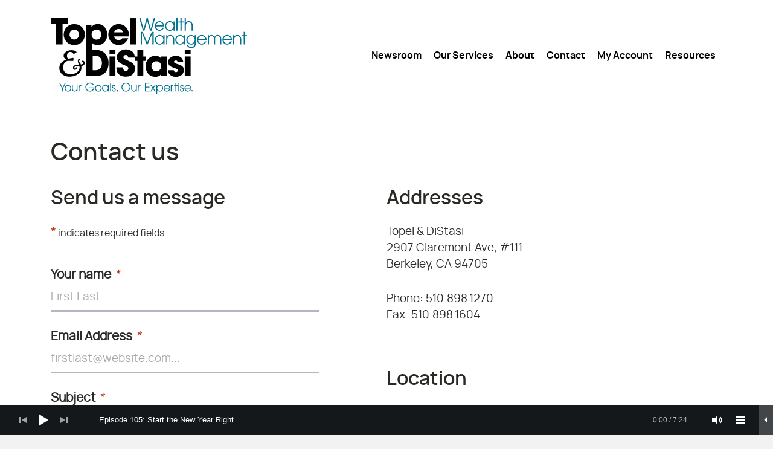

--- FILE ---
content_type: text/html; charset=UTF-8
request_url: https://td-wm.com/contact-us/
body_size: 23420
content:
<!DOCTYPE html>
<html lang="en-US">
<head>
<meta charset="UTF-8" />
<script>
var gform;gform||(document.addEventListener("gform_main_scripts_loaded",function(){gform.scriptsLoaded=!0}),document.addEventListener("gform/theme/scripts_loaded",function(){gform.themeScriptsLoaded=!0}),window.addEventListener("DOMContentLoaded",function(){gform.domLoaded=!0}),gform={domLoaded:!1,scriptsLoaded:!1,themeScriptsLoaded:!1,isFormEditor:()=>"function"==typeof InitializeEditor,callIfLoaded:function(o){return!(!gform.domLoaded||!gform.scriptsLoaded||!gform.themeScriptsLoaded&&!gform.isFormEditor()||(gform.isFormEditor()&&console.warn("The use of gform.initializeOnLoaded() is deprecated in the form editor context and will be removed in Gravity Forms 3.1."),o(),0))},initializeOnLoaded:function(o){gform.callIfLoaded(o)||(document.addEventListener("gform_main_scripts_loaded",()=>{gform.scriptsLoaded=!0,gform.callIfLoaded(o)}),document.addEventListener("gform/theme/scripts_loaded",()=>{gform.themeScriptsLoaded=!0,gform.callIfLoaded(o)}),window.addEventListener("DOMContentLoaded",()=>{gform.domLoaded=!0,gform.callIfLoaded(o)}))},hooks:{action:{},filter:{}},addAction:function(o,r,e,t){gform.addHook("action",o,r,e,t)},addFilter:function(o,r,e,t){gform.addHook("filter",o,r,e,t)},doAction:function(o){gform.doHook("action",o,arguments)},applyFilters:function(o){return gform.doHook("filter",o,arguments)},removeAction:function(o,r){gform.removeHook("action",o,r)},removeFilter:function(o,r,e){gform.removeHook("filter",o,r,e)},addHook:function(o,r,e,t,n){null==gform.hooks[o][r]&&(gform.hooks[o][r]=[]);var d=gform.hooks[o][r];null==n&&(n=r+"_"+d.length),gform.hooks[o][r].push({tag:n,callable:e,priority:t=null==t?10:t})},doHook:function(r,o,e){var t;if(e=Array.prototype.slice.call(e,1),null!=gform.hooks[r][o]&&((o=gform.hooks[r][o]).sort(function(o,r){return o.priority-r.priority}),o.forEach(function(o){"function"!=typeof(t=o.callable)&&(t=window[t]),"action"==r?t.apply(null,e):e[0]=t.apply(null,e)})),"filter"==r)return e[0]},removeHook:function(o,r,t,n){var e;null!=gform.hooks[o][r]&&(e=(e=gform.hooks[o][r]).filter(function(o,r,e){return!!(null!=n&&n!=o.tag||null!=t&&t!=o.priority)}),gform.hooks[o][r]=e)}});
</script>

<meta name='viewport' content='width=device-width, initial-scale=1.0' />
<meta http-equiv='X-UA-Compatible' content='IE=edge' />
<link rel="profile" href="https://gmpg.org/xfn/11" />
<meta name='robots' content='index, follow, max-image-preview:large, max-snippet:-1, max-video-preview:-1' />

	<!-- This site is optimized with the Yoast SEO plugin v26.8 - https://yoast.com/product/yoast-seo-wordpress/ -->
	<title>Contact a Financial Planner in San Francisco | Topel &amp; DiStasi Wealth Management</title>
	<meta name="description" content="Phone, fax, directions, maps, physical address and email options to contact a Financial Planner in San Francisco." />
	<link rel="canonical" href="https://td-wm.com/contact-us/" />
	<meta property="og:locale" content="en_US" />
	<meta property="og:type" content="article" />
	<meta property="og:title" content="Contact a Financial Planner in San Francisco | Topel &amp; DiStasi Wealth Management" />
	<meta property="og:description" content="Phone, fax, directions, maps, physical address and email options to contact a Financial Planner in San Francisco." />
	<meta property="og:url" content="https://td-wm.com/contact-us/" />
	<meta property="og:site_name" content="Topel &amp; DiStasi Wealth Management" />
	<meta property="article:publisher" content="https://www.facebook.com/topeldistasi/" />
	<meta property="article:modified_time" content="2024-05-15T03:51:55+00:00" />
	<meta property="og:image" content="https://td-wm.com/wp-content/uploads/2024/04/picnic-scaled.webp" />
	<meta property="og:image:width" content="2560" />
	<meta property="og:image:height" content="951" />
	<meta property="og:image:type" content="image/jpeg" />
	<meta name="twitter:card" content="summary_large_image" />
	<meta name="twitter:site" content="@TopelDiStasi" />
	<meta name="twitter:label1" content="Est. reading time" />
	<meta name="twitter:data1" content="1 minute" />
	<script type="application/ld+json" class="yoast-schema-graph">{"@context":"https://schema.org","@graph":[{"@type":"WebPage","@id":"https://td-wm.com/contact-us/","url":"https://td-wm.com/contact-us/","name":"Contact a Financial Planner in San Francisco | Topel &amp; DiStasi Wealth Management","isPartOf":{"@id":"https://td-wm.com/#website"},"primaryImageOfPage":{"@id":"https://td-wm.com/contact-us/#primaryimage"},"image":{"@id":"https://td-wm.com/contact-us/#primaryimage"},"thumbnailUrl":"https://td-wm.com/wp-content/uploads/2024/05/avatars-40cOQpauM1BSndLf-rgNGoA-original-scaled.webp","datePublished":"2021-09-08T15:32:38+00:00","dateModified":"2024-05-15T03:51:55+00:00","description":"Phone, fax, directions, maps, physical address and email options to contact a Financial Planner in San Francisco.","breadcrumb":{"@id":"https://td-wm.com/contact-us/#breadcrumb"},"inLanguage":"en-US","potentialAction":[{"@type":"ReadAction","target":["https://td-wm.com/contact-us/"]}]},{"@type":"ImageObject","inLanguage":"en-US","@id":"https://td-wm.com/contact-us/#primaryimage","url":"https://td-wm.com/wp-content/uploads/2024/05/avatars-40cOQpauM1BSndLf-rgNGoA-original-scaled.webp","contentUrl":"https://td-wm.com/wp-content/uploads/2024/05/avatars-40cOQpauM1BSndLf-rgNGoA-original-scaled.webp","width":2560,"height":2560},{"@type":"BreadcrumbList","@id":"https://td-wm.com/contact-us/#breadcrumb","itemListElement":[{"@type":"ListItem","position":1,"name":"Home","item":"https://td-wm.com/"},{"@type":"ListItem","position":2,"name":"Contact us"}]},{"@type":"WebSite","@id":"https://td-wm.com/#website","url":"https://td-wm.com/","name":"Topel & DiStasi Wealth Management","description":"Your Goals. Our Expertise.","publisher":{"@id":"https://td-wm.com/#organization"},"potentialAction":[{"@type":"SearchAction","target":{"@type":"EntryPoint","urlTemplate":"https://td-wm.com/?s={search_term_string}"},"query-input":{"@type":"PropertyValueSpecification","valueRequired":true,"valueName":"search_term_string"}}],"inLanguage":"en-US"},{"@type":"Organization","@id":"https://td-wm.com/#organization","name":"Topel & DiStasi Wealth Management","url":"https://td-wm.com/","logo":{"@type":"ImageObject","inLanguage":"en-US","@id":"https://td-wm.com/#/schema/logo/image/","url":"https://td-wm.com/wp-content/uploads/2024/05/TDWM-logo.svg","contentUrl":"https://td-wm.com/wp-content/uploads/2024/05/TDWM-logo.svg","width":325,"height":125,"caption":"Topel & DiStasi Wealth Management"},"image":{"@id":"https://td-wm.com/#/schema/logo/image/"},"sameAs":["https://www.facebook.com/topeldistasi/","https://x.com/TopelDiStasi"]}]}</script>
	<!-- / Yoast SEO plugin. -->


<style id='wp-img-auto-sizes-contain-inline-css'>
img:is([sizes=auto i],[sizes^="auto," i]){contain-intrinsic-size:3000px 1500px}
/*# sourceURL=wp-img-auto-sizes-contain-inline-css */
</style>
<link rel='stylesheet' id='jetpack-instant-search-css' href='https://td-wm.com/wp-content/plugins/jetpack/jetpack_vendor/automattic/jetpack-search/build/instant-search/jp-search.chunk-main-payload.css?minify=false&#038;ver=75be4b99af5da8e881da' media='all' />
<link rel='stylesheet' id='mediaelement-css' href='https://td-wm.com/wp-includes/js/mediaelement/mediaelementplayer-legacy.min.css?ver=4.2.17' media='all' />
<link rel='stylesheet' id='cuebar-css' href='https://td-wm.com/wp-content/plugins/cuebar/assets/css/cuebar.min.css?ver=1.0.0' media='all' />
<link rel='stylesheet' id='gform_basic-css' href='https://td-wm.com/wp-content/plugins/gravityforms/assets/css/dist/basic.min.css?ver=2.9.25' media='all' />
<link rel='stylesheet' id='gform_theme_components-css' href='https://td-wm.com/wp-content/plugins/gravityforms/assets/css/dist/theme-components.min.css?ver=2.9.25' media='all' />
<link rel='stylesheet' id='gform_theme-css' href='https://td-wm.com/wp-content/plugins/gravityforms/assets/css/dist/theme.min.css?ver=2.9.25' media='all' />
<link rel='stylesheet' id='base-css' href='https://td-wm.com/wp-content/themes/bb-theme/css/base.min.css?ver=1.7.19.1' media='all' />
<link rel='stylesheet' id='fl-automator-skin-css' href='https://td-wm.com/wp-content/uploads/bb-theme/skin-69321f4590ce0.css?ver=1.7.19.1' media='all' />
<link rel='stylesheet' id='fl-child-theme-css' href='https://td-wm.com/wp-content/themes/bb-theme-child/style.css?ver=6.9' media='all' />
<script src="https://td-wm.com/wp-includes/js/jquery/jquery.min.js" id="jquery-js"></script>
<script defer='defer' src="https://td-wm.com/wp-content/plugins/gravityforms/js/jquery.json.min.js?ver=2.9.25" id="gform_json-js"></script>
<script id="gform_gravityforms-js-extra">
var gf_global = {"gf_currency_config":{"name":"U.S. Dollar","symbol_left":"$","symbol_right":"","symbol_padding":"","thousand_separator":",","decimal_separator":".","decimals":2,"code":"USD"},"base_url":"https://td-wm.com/wp-content/plugins/gravityforms","number_formats":[],"spinnerUrl":"https://td-wm.com/wp-content/plugins/gravityforms/images/spinner.svg","version_hash":"aa2e1c3433db91c91e1dff7c08cf0347","strings":{"newRowAdded":"New row added.","rowRemoved":"Row removed","formSaved":"The form has been saved.  The content contains the link to return and complete the form."}};
var gform_i18n = {"datepicker":{"days":{"monday":"Mo","tuesday":"Tu","wednesday":"We","thursday":"Th","friday":"Fr","saturday":"Sa","sunday":"Su"},"months":{"january":"January","february":"February","march":"March","april":"April","may":"May","june":"June","july":"July","august":"August","september":"September","october":"October","november":"November","december":"December"},"firstDay":1,"iconText":"Select date"}};
var gf_legacy_multi = {"1":""};
var gform_gravityforms = {"strings":{"invalid_file_extension":"This type of file is not allowed. Must be one of the following:","delete_file":"Delete this file","in_progress":"in progress","file_exceeds_limit":"File exceeds size limit","illegal_extension":"This type of file is not allowed.","max_reached":"Maximum number of files reached","unknown_error":"There was a problem while saving the file on the server","currently_uploading":"Please wait for the uploading to complete","cancel":"Cancel","cancel_upload":"Cancel this upload","cancelled":"Cancelled","error":"Error","message":"Message"},"vars":{"images_url":"https://td-wm.com/wp-content/plugins/gravityforms/images"}};
//# sourceURL=gform_gravityforms-js-extra
</script>
<script id="gform_gravityforms-js-before">

//# sourceURL=gform_gravityforms-js-before
</script>
<script defer='defer' src="https://td-wm.com/wp-content/plugins/gravityforms/js/gravityforms.min.js?ver=2.9.25" id="gform_gravityforms-js"></script>
<script defer='defer' src="https://td-wm.com/wp-content/plugins/gravityforms/assets/js/dist/utils.min.js?ver=48a3755090e76a154853db28fc254681" id="gform_gravityforms_utils-js"></script>
<style>:root {
			--lazy-loader-animation-duration: 300ms;
		}
		  
		.lazyload {
	display: block;
}

.lazyload,
        .lazyloading {
			opacity: 0;
		}


		.lazyloaded {
			opacity: 1;
			transition: opacity 300ms;
			transition: opacity var(--lazy-loader-animation-duration);
		}.lazyloading {
	color: transparent;
	opacity: 1;
	transition: opacity 300ms;
	transition: opacity var(--lazy-loader-animation-duration);
	background: url("data:image/svg+xml,%3Csvg%20width%3D%2244%22%20height%3D%2244%22%20xmlns%3D%22http%3A%2F%2Fwww.w3.org%2F2000%2Fsvg%22%20stroke%3D%22%23333333%22%3E%3Cg%20fill%3D%22none%22%20fill-rule%3D%22evenodd%22%20stroke-width%3D%222%22%3E%3Ccircle%20cx%3D%2222%22%20cy%3D%2222%22%20r%3D%221%22%3E%3Canimate%20attributeName%3D%22r%22%20begin%3D%220s%22%20dur%3D%221.8s%22%20values%3D%221%3B%2020%22%20calcMode%3D%22spline%22%20keyTimes%3D%220%3B%201%22%20keySplines%3D%220.165%2C%200.84%2C%200.44%2C%201%22%20repeatCount%3D%22indefinite%22%2F%3E%3Canimate%20attributeName%3D%22stroke-opacity%22%20begin%3D%220s%22%20dur%3D%221.8s%22%20values%3D%221%3B%200%22%20calcMode%3D%22spline%22%20keyTimes%3D%220%3B%201%22%20keySplines%3D%220.3%2C%200.61%2C%200.355%2C%201%22%20repeatCount%3D%22indefinite%22%2F%3E%3C%2Fcircle%3E%3Ccircle%20cx%3D%2222%22%20cy%3D%2222%22%20r%3D%221%22%3E%3Canimate%20attributeName%3D%22r%22%20begin%3D%22-0.9s%22%20dur%3D%221.8s%22%20values%3D%221%3B%2020%22%20calcMode%3D%22spline%22%20keyTimes%3D%220%3B%201%22%20keySplines%3D%220.165%2C%200.84%2C%200.44%2C%201%22%20repeatCount%3D%22indefinite%22%2F%3E%3Canimate%20attributeName%3D%22stroke-opacity%22%20begin%3D%22-0.9s%22%20dur%3D%221.8s%22%20values%3D%221%3B%200%22%20calcMode%3D%22spline%22%20keyTimes%3D%220%3B%201%22%20keySplines%3D%220.3%2C%200.61%2C%200.355%2C%201%22%20repeatCount%3D%22indefinite%22%2F%3E%3C%2Fcircle%3E%3C%2Fg%3E%3C%2Fsvg%3E") no-repeat;
	background-size: 2em 2em;
	background-position: center center;
}

.lazyloaded {
	animation-name: loaded;
	animation-duration: 300ms;
	animation-duration: var(--lazy-loader-animation-duration);
	transition: none;
}

@keyframes loaded {
	from {
		opacity: 0;
	}

	to {
		opacity: 1;
	}
}</style><noscript><style>.lazyload { display: none; } .lazyload[class*="lazy-loader-background-element-"] { display: block; opacity: 1; }</style></noscript>
<link rel="alternate" type="application/rss+xml" title="Podcast RSS feed" href="https://td-wm.com/feed/podcast" />

<meta name="generator" content="webp-uploads 2.6.1">
	<style>img#wpstats{display:none}</style>
				<style id="wp-custom-css">
			

#home_block h2 {
	margin-top: 0;
}
#home_block p {
	margin-bottom: 0;
}
#home_block a {
	color: #b9b098;
}

.fl-slide-title {
	margin-bottom: 30px !important;
}

.fl-content-slider .fl-slide-bg-photo {
	border-radius: 30px;
}
.fl-slide-cta-link {
		background-color: #fff;
    padding: 10px 20px !important;
    border-radius: 30px;
}

#fl-main-content {
	padding: 40px 0;
}


.fl-content h1, .fl-sidebar h1, 
.fl-content h2, .fl-sidebar h2 {
	margin-top: 0;
}

/* FOOTER */
.fl-page-footer-widgets {
	border-top: 0;
}
.fl-page-footer-widgets {
	font-size: 12px;
}

@media (min-width: 768px) {
.fl-content, .fl-sidebar {
    margin: 0;
}
}
@media only screen and (min-width: 800px) {
.fl-page-footer-widget-col-1 {
    width: 66.66666667%;

}
.fl-page-footer-widget-col-2 {
    width: 16.66667%;
		border-left: 3px solid #ddd9cf;
}
.fl-page-footer-widget-col-3 {
    width: 16.66667%;
		border-left: 3px solid #ddd9cf;
}
}

@media (min-width: 992px) {
.fl-sidebar.col-md-4 {
    width: 36.333333%;
	  /*border-left: 3px solid #000000;*/
	border-left: 0;
}
.fl-content.col-md-8 {
    width: 63.666667%;
}

.fl-content {
  margin: 0;
}
.fl-content-left {
  border-right: 0;
}
}

.fl-sidebar .fl-widget ul li:before, ul.wp-block-social-links li:before {
	display: none !important;
}
.fl-sidebar li {
    padding: 0 0 0 1rem !important;
}
h4.fl-widget-title {
    font-size: 23px;
    padding: 1rem 0 1.5rem;
}

ul.wp-block-social-links {
    display: flex;
    justify-content: space-between;
    align-items: center;
    margin-top: 2rem;
    padding: 0 2rem 0 1rem;
}
.fl-page-footer-widgets-container li.wp-social-link svg * {
    fill: white !important;
}
ul.wp-block-social-links li {
    margin: 0 !important;
    list-style: none;
    max-width: 400px;
}

h1 + ul.wp-block-social-links {
    max-width: 100%;
    width: 185px;
}


@media (min-width: 1100px) {
.fl-full-width .fl-page-footer-widgets-container {
    padding-left: 15px;
    padding-right: 15px;
}
}
@media (max-width: 640px) {
#fl-main-content {
	padding: 0;
}
}













		</style>
		<!-- Google tag (gtag.js) -->
<script async src="https://www.googletagmanager.com/gtag/js?id=G-ZFT6BHBKKN"></script>
<script>
  window.dataLayer = window.dataLayer || [];
  function gtag(){dataLayer.push(arguments);}
  gtag('js', new Date());

  gtag('config', 'G-ZFT6BHBKKN');
  gtag('config', 'AW-16777348706');
</script>
<script>
  gtag('config', 'AW-16777348706/zbDsCP_10O4ZEOKMiMA-', {
    'phone_conversion_number': '510.898.1270'
  });
</script>

<style id='wp-block-heading-inline-css'>
h1:where(.wp-block-heading).has-background,h2:where(.wp-block-heading).has-background,h3:where(.wp-block-heading).has-background,h4:where(.wp-block-heading).has-background,h5:where(.wp-block-heading).has-background,h6:where(.wp-block-heading).has-background{padding:1.25em 2.375em}h1.has-text-align-left[style*=writing-mode]:where([style*=vertical-lr]),h1.has-text-align-right[style*=writing-mode]:where([style*=vertical-rl]),h2.has-text-align-left[style*=writing-mode]:where([style*=vertical-lr]),h2.has-text-align-right[style*=writing-mode]:where([style*=vertical-rl]),h3.has-text-align-left[style*=writing-mode]:where([style*=vertical-lr]),h3.has-text-align-right[style*=writing-mode]:where([style*=vertical-rl]),h4.has-text-align-left[style*=writing-mode]:where([style*=vertical-lr]),h4.has-text-align-right[style*=writing-mode]:where([style*=vertical-rl]),h5.has-text-align-left[style*=writing-mode]:where([style*=vertical-lr]),h5.has-text-align-right[style*=writing-mode]:where([style*=vertical-rl]),h6.has-text-align-left[style*=writing-mode]:where([style*=vertical-lr]),h6.has-text-align-right[style*=writing-mode]:where([style*=vertical-rl]){rotate:180deg}
/*# sourceURL=https://td-wm.com/wp-includes/blocks/heading/style.min.css */
</style>
<style id='wp-block-columns-inline-css'>
.wp-block-columns{box-sizing:border-box;display:flex;flex-wrap:wrap!important}@media (min-width:782px){.wp-block-columns{flex-wrap:nowrap!important}}.wp-block-columns{align-items:normal!important}.wp-block-columns.are-vertically-aligned-top{align-items:flex-start}.wp-block-columns.are-vertically-aligned-center{align-items:center}.wp-block-columns.are-vertically-aligned-bottom{align-items:flex-end}@media (max-width:781px){.wp-block-columns:not(.is-not-stacked-on-mobile)>.wp-block-column{flex-basis:100%!important}}@media (min-width:782px){.wp-block-columns:not(.is-not-stacked-on-mobile)>.wp-block-column{flex-basis:0;flex-grow:1}.wp-block-columns:not(.is-not-stacked-on-mobile)>.wp-block-column[style*=flex-basis]{flex-grow:0}}.wp-block-columns.is-not-stacked-on-mobile{flex-wrap:nowrap!important}.wp-block-columns.is-not-stacked-on-mobile>.wp-block-column{flex-basis:0;flex-grow:1}.wp-block-columns.is-not-stacked-on-mobile>.wp-block-column[style*=flex-basis]{flex-grow:0}:where(.wp-block-columns){margin-bottom:1.75em}:where(.wp-block-columns.has-background){padding:1.25em 2.375em}.wp-block-column{flex-grow:1;min-width:0;overflow-wrap:break-word;word-break:break-word}.wp-block-column.is-vertically-aligned-top{align-self:flex-start}.wp-block-column.is-vertically-aligned-center{align-self:center}.wp-block-column.is-vertically-aligned-bottom{align-self:flex-end}.wp-block-column.is-vertically-aligned-stretch{align-self:stretch}.wp-block-column.is-vertically-aligned-bottom,.wp-block-column.is-vertically-aligned-center,.wp-block-column.is-vertically-aligned-top{width:100%}
/*# sourceURL=https://td-wm.com/wp-includes/blocks/columns/style.min.css */
</style>
<style id='wp-block-group-inline-css'>
.wp-block-group{box-sizing:border-box}:where(.wp-block-group.wp-block-group-is-layout-constrained){position:relative}
/*# sourceURL=https://td-wm.com/wp-includes/blocks/group/style.min.css */
</style>
<style id='wp-block-group-theme-inline-css'>
:where(.wp-block-group.has-background){padding:1.25em 2.375em}
/*# sourceURL=https://td-wm.com/wp-includes/blocks/group/theme.min.css */
</style>
<style id='wp-block-paragraph-inline-css'>
.is-small-text{font-size:.875em}.is-regular-text{font-size:1em}.is-large-text{font-size:2.25em}.is-larger-text{font-size:3em}.has-drop-cap:not(:focus):first-letter{float:left;font-size:8.4em;font-style:normal;font-weight:100;line-height:.68;margin:.05em .1em 0 0;text-transform:uppercase}body.rtl .has-drop-cap:not(:focus):first-letter{float:none;margin-left:.1em}p.has-drop-cap.has-background{overflow:hidden}:root :where(p.has-background){padding:1.25em 2.375em}:where(p.has-text-color:not(.has-link-color)) a{color:inherit}p.has-text-align-left[style*="writing-mode:vertical-lr"],p.has-text-align-right[style*="writing-mode:vertical-rl"]{rotate:180deg}
/*# sourceURL=https://td-wm.com/wp-includes/blocks/paragraph/style.min.css */
</style>
<style id='wp-block-social-links-inline-css'>
.wp-block-social-links{background:none;box-sizing:border-box;margin-left:0;padding-left:0;padding-right:0;text-indent:0}.wp-block-social-links .wp-social-link a,.wp-block-social-links .wp-social-link a:hover{border-bottom:0;box-shadow:none;text-decoration:none}.wp-block-social-links .wp-social-link svg{height:1em;width:1em}.wp-block-social-links .wp-social-link span:not(.screen-reader-text){font-size:.65em;margin-left:.5em;margin-right:.5em}.wp-block-social-links.has-small-icon-size{font-size:16px}.wp-block-social-links,.wp-block-social-links.has-normal-icon-size{font-size:24px}.wp-block-social-links.has-large-icon-size{font-size:36px}.wp-block-social-links.has-huge-icon-size{font-size:48px}.wp-block-social-links.aligncenter{display:flex;justify-content:center}.wp-block-social-links.alignright{justify-content:flex-end}.wp-block-social-link{border-radius:9999px;display:block}@media not (prefers-reduced-motion){.wp-block-social-link{transition:transform .1s ease}}.wp-block-social-link{height:auto}.wp-block-social-link a{align-items:center;display:flex;line-height:0}.wp-block-social-link:hover{transform:scale(1.1)}.wp-block-social-links .wp-block-social-link.wp-social-link{display:inline-block;margin:0;padding:0}.wp-block-social-links .wp-block-social-link.wp-social-link .wp-block-social-link-anchor,.wp-block-social-links .wp-block-social-link.wp-social-link .wp-block-social-link-anchor svg,.wp-block-social-links .wp-block-social-link.wp-social-link .wp-block-social-link-anchor:active,.wp-block-social-links .wp-block-social-link.wp-social-link .wp-block-social-link-anchor:hover,.wp-block-social-links .wp-block-social-link.wp-social-link .wp-block-social-link-anchor:visited{color:currentColor;fill:currentColor}:where(.wp-block-social-links:not(.is-style-logos-only)) .wp-social-link{background-color:#f0f0f0;color:#444}:where(.wp-block-social-links:not(.is-style-logos-only)) .wp-social-link-amazon{background-color:#f90;color:#fff}:where(.wp-block-social-links:not(.is-style-logos-only)) .wp-social-link-bandcamp{background-color:#1ea0c3;color:#fff}:where(.wp-block-social-links:not(.is-style-logos-only)) .wp-social-link-behance{background-color:#0757fe;color:#fff}:where(.wp-block-social-links:not(.is-style-logos-only)) .wp-social-link-bluesky{background-color:#0a7aff;color:#fff}:where(.wp-block-social-links:not(.is-style-logos-only)) .wp-social-link-codepen{background-color:#1e1f26;color:#fff}:where(.wp-block-social-links:not(.is-style-logos-only)) .wp-social-link-deviantart{background-color:#02e49b;color:#fff}:where(.wp-block-social-links:not(.is-style-logos-only)) .wp-social-link-discord{background-color:#5865f2;color:#fff}:where(.wp-block-social-links:not(.is-style-logos-only)) .wp-social-link-dribbble{background-color:#e94c89;color:#fff}:where(.wp-block-social-links:not(.is-style-logos-only)) .wp-social-link-dropbox{background-color:#4280ff;color:#fff}:where(.wp-block-social-links:not(.is-style-logos-only)) .wp-social-link-etsy{background-color:#f45800;color:#fff}:where(.wp-block-social-links:not(.is-style-logos-only)) .wp-social-link-facebook{background-color:#0866ff;color:#fff}:where(.wp-block-social-links:not(.is-style-logos-only)) .wp-social-link-fivehundredpx{background-color:#000;color:#fff}:where(.wp-block-social-links:not(.is-style-logos-only)) .wp-social-link-flickr{background-color:#0461dd;color:#fff}:where(.wp-block-social-links:not(.is-style-logos-only)) .wp-social-link-foursquare{background-color:#e65678;color:#fff}:where(.wp-block-social-links:not(.is-style-logos-only)) .wp-social-link-github{background-color:#24292d;color:#fff}:where(.wp-block-social-links:not(.is-style-logos-only)) .wp-social-link-goodreads{background-color:#eceadd;color:#382110}:where(.wp-block-social-links:not(.is-style-logos-only)) .wp-social-link-google{background-color:#ea4434;color:#fff}:where(.wp-block-social-links:not(.is-style-logos-only)) .wp-social-link-gravatar{background-color:#1d4fc4;color:#fff}:where(.wp-block-social-links:not(.is-style-logos-only)) .wp-social-link-instagram{background-color:#f00075;color:#fff}:where(.wp-block-social-links:not(.is-style-logos-only)) .wp-social-link-lastfm{background-color:#e21b24;color:#fff}:where(.wp-block-social-links:not(.is-style-logos-only)) .wp-social-link-linkedin{background-color:#0d66c2;color:#fff}:where(.wp-block-social-links:not(.is-style-logos-only)) .wp-social-link-mastodon{background-color:#3288d4;color:#fff}:where(.wp-block-social-links:not(.is-style-logos-only)) .wp-social-link-medium{background-color:#000;color:#fff}:where(.wp-block-social-links:not(.is-style-logos-only)) .wp-social-link-meetup{background-color:#f6405f;color:#fff}:where(.wp-block-social-links:not(.is-style-logos-only)) .wp-social-link-patreon{background-color:#000;color:#fff}:where(.wp-block-social-links:not(.is-style-logos-only)) .wp-social-link-pinterest{background-color:#e60122;color:#fff}:where(.wp-block-social-links:not(.is-style-logos-only)) .wp-social-link-pocket{background-color:#ef4155;color:#fff}:where(.wp-block-social-links:not(.is-style-logos-only)) .wp-social-link-reddit{background-color:#ff4500;color:#fff}:where(.wp-block-social-links:not(.is-style-logos-only)) .wp-social-link-skype{background-color:#0478d7;color:#fff}:where(.wp-block-social-links:not(.is-style-logos-only)) .wp-social-link-snapchat{background-color:#fefc00;color:#fff;stroke:#000}:where(.wp-block-social-links:not(.is-style-logos-only)) .wp-social-link-soundcloud{background-color:#ff5600;color:#fff}:where(.wp-block-social-links:not(.is-style-logos-only)) .wp-social-link-spotify{background-color:#1bd760;color:#fff}:where(.wp-block-social-links:not(.is-style-logos-only)) .wp-social-link-telegram{background-color:#2aabee;color:#fff}:where(.wp-block-social-links:not(.is-style-logos-only)) .wp-social-link-threads{background-color:#000;color:#fff}:where(.wp-block-social-links:not(.is-style-logos-only)) .wp-social-link-tiktok{background-color:#000;color:#fff}:where(.wp-block-social-links:not(.is-style-logos-only)) .wp-social-link-tumblr{background-color:#011835;color:#fff}:where(.wp-block-social-links:not(.is-style-logos-only)) .wp-social-link-twitch{background-color:#6440a4;color:#fff}:where(.wp-block-social-links:not(.is-style-logos-only)) .wp-social-link-twitter{background-color:#1da1f2;color:#fff}:where(.wp-block-social-links:not(.is-style-logos-only)) .wp-social-link-vimeo{background-color:#1eb7ea;color:#fff}:where(.wp-block-social-links:not(.is-style-logos-only)) .wp-social-link-vk{background-color:#4680c2;color:#fff}:where(.wp-block-social-links:not(.is-style-logos-only)) .wp-social-link-wordpress{background-color:#3499cd;color:#fff}:where(.wp-block-social-links:not(.is-style-logos-only)) .wp-social-link-whatsapp{background-color:#25d366;color:#fff}:where(.wp-block-social-links:not(.is-style-logos-only)) .wp-social-link-x{background-color:#000;color:#fff}:where(.wp-block-social-links:not(.is-style-logos-only)) .wp-social-link-yelp{background-color:#d32422;color:#fff}:where(.wp-block-social-links:not(.is-style-logos-only)) .wp-social-link-youtube{background-color:red;color:#fff}:where(.wp-block-social-links.is-style-logos-only) .wp-social-link{background:none}:where(.wp-block-social-links.is-style-logos-only) .wp-social-link svg{height:1.25em;width:1.25em}:where(.wp-block-social-links.is-style-logos-only) .wp-social-link-amazon{color:#f90}:where(.wp-block-social-links.is-style-logos-only) .wp-social-link-bandcamp{color:#1ea0c3}:where(.wp-block-social-links.is-style-logos-only) .wp-social-link-behance{color:#0757fe}:where(.wp-block-social-links.is-style-logos-only) .wp-social-link-bluesky{color:#0a7aff}:where(.wp-block-social-links.is-style-logos-only) .wp-social-link-codepen{color:#1e1f26}:where(.wp-block-social-links.is-style-logos-only) .wp-social-link-deviantart{color:#02e49b}:where(.wp-block-social-links.is-style-logos-only) .wp-social-link-discord{color:#5865f2}:where(.wp-block-social-links.is-style-logos-only) .wp-social-link-dribbble{color:#e94c89}:where(.wp-block-social-links.is-style-logos-only) .wp-social-link-dropbox{color:#4280ff}:where(.wp-block-social-links.is-style-logos-only) .wp-social-link-etsy{color:#f45800}:where(.wp-block-social-links.is-style-logos-only) .wp-social-link-facebook{color:#0866ff}:where(.wp-block-social-links.is-style-logos-only) .wp-social-link-fivehundredpx{color:#000}:where(.wp-block-social-links.is-style-logos-only) .wp-social-link-flickr{color:#0461dd}:where(.wp-block-social-links.is-style-logos-only) .wp-social-link-foursquare{color:#e65678}:where(.wp-block-social-links.is-style-logos-only) .wp-social-link-github{color:#24292d}:where(.wp-block-social-links.is-style-logos-only) .wp-social-link-goodreads{color:#382110}:where(.wp-block-social-links.is-style-logos-only) .wp-social-link-google{color:#ea4434}:where(.wp-block-social-links.is-style-logos-only) .wp-social-link-gravatar{color:#1d4fc4}:where(.wp-block-social-links.is-style-logos-only) .wp-social-link-instagram{color:#f00075}:where(.wp-block-social-links.is-style-logos-only) .wp-social-link-lastfm{color:#e21b24}:where(.wp-block-social-links.is-style-logos-only) .wp-social-link-linkedin{color:#0d66c2}:where(.wp-block-social-links.is-style-logos-only) .wp-social-link-mastodon{color:#3288d4}:where(.wp-block-social-links.is-style-logos-only) .wp-social-link-medium{color:#000}:where(.wp-block-social-links.is-style-logos-only) .wp-social-link-meetup{color:#f6405f}:where(.wp-block-social-links.is-style-logos-only) .wp-social-link-patreon{color:#000}:where(.wp-block-social-links.is-style-logos-only) .wp-social-link-pinterest{color:#e60122}:where(.wp-block-social-links.is-style-logos-only) .wp-social-link-pocket{color:#ef4155}:where(.wp-block-social-links.is-style-logos-only) .wp-social-link-reddit{color:#ff4500}:where(.wp-block-social-links.is-style-logos-only) .wp-social-link-skype{color:#0478d7}:where(.wp-block-social-links.is-style-logos-only) .wp-social-link-snapchat{color:#fff;stroke:#000}:where(.wp-block-social-links.is-style-logos-only) .wp-social-link-soundcloud{color:#ff5600}:where(.wp-block-social-links.is-style-logos-only) .wp-social-link-spotify{color:#1bd760}:where(.wp-block-social-links.is-style-logos-only) .wp-social-link-telegram{color:#2aabee}:where(.wp-block-social-links.is-style-logos-only) .wp-social-link-threads{color:#000}:where(.wp-block-social-links.is-style-logos-only) .wp-social-link-tiktok{color:#000}:where(.wp-block-social-links.is-style-logos-only) .wp-social-link-tumblr{color:#011835}:where(.wp-block-social-links.is-style-logos-only) .wp-social-link-twitch{color:#6440a4}:where(.wp-block-social-links.is-style-logos-only) .wp-social-link-twitter{color:#1da1f2}:where(.wp-block-social-links.is-style-logos-only) .wp-social-link-vimeo{color:#1eb7ea}:where(.wp-block-social-links.is-style-logos-only) .wp-social-link-vk{color:#4680c2}:where(.wp-block-social-links.is-style-logos-only) .wp-social-link-whatsapp{color:#25d366}:where(.wp-block-social-links.is-style-logos-only) .wp-social-link-wordpress{color:#3499cd}:where(.wp-block-social-links.is-style-logos-only) .wp-social-link-x{color:#000}:where(.wp-block-social-links.is-style-logos-only) .wp-social-link-yelp{color:#d32422}:where(.wp-block-social-links.is-style-logos-only) .wp-social-link-youtube{color:red}.wp-block-social-links.is-style-pill-shape .wp-social-link{width:auto}:root :where(.wp-block-social-links .wp-social-link a){padding:.25em}:root :where(.wp-block-social-links.is-style-logos-only .wp-social-link a){padding:0}:root :where(.wp-block-social-links.is-style-pill-shape .wp-social-link a){padding-left:.6666666667em;padding-right:.6666666667em}.wp-block-social-links:not(.has-icon-color):not(.has-icon-background-color) .wp-social-link-snapchat .wp-block-social-link-label{color:#000}
/*# sourceURL=https://td-wm.com/wp-includes/blocks/social-links/style.min.css */
</style>
<style id='wp-block-spacer-inline-css'>
.wp-block-spacer{clear:both}
/*# sourceURL=https://td-wm.com/wp-includes/blocks/spacer/style.min.css */
</style>
<style id='global-styles-inline-css'>
:root{--wp--preset--aspect-ratio--square: 1;--wp--preset--aspect-ratio--4-3: 4/3;--wp--preset--aspect-ratio--3-4: 3/4;--wp--preset--aspect-ratio--3-2: 3/2;--wp--preset--aspect-ratio--2-3: 2/3;--wp--preset--aspect-ratio--16-9: 16/9;--wp--preset--aspect-ratio--9-16: 9/16;--wp--preset--color--black: #000000;--wp--preset--color--cyan-bluish-gray: #abb8c3;--wp--preset--color--white: #ffffff;--wp--preset--color--pale-pink: #f78da7;--wp--preset--color--vivid-red: #cf2e2e;--wp--preset--color--luminous-vivid-orange: #ff6900;--wp--preset--color--luminous-vivid-amber: #fcb900;--wp--preset--color--light-green-cyan: #7bdcb5;--wp--preset--color--vivid-green-cyan: #00d084;--wp--preset--color--pale-cyan-blue: #8ed1fc;--wp--preset--color--vivid-cyan-blue: #0693e3;--wp--preset--color--vivid-purple: #9b51e0;--wp--preset--color--fl-heading-text: #2b2926;--wp--preset--color--fl-body-bg: #f2f2f2;--wp--preset--color--fl-body-text: #2c2926;--wp--preset--color--fl-accent: #395eaa;--wp--preset--color--fl-accent-hover: #395eaa;--wp--preset--color--fl-topbar-bg: #ffffff;--wp--preset--color--fl-topbar-text: #000000;--wp--preset--color--fl-topbar-link: #428bca;--wp--preset--color--fl-topbar-hover: #428bca;--wp--preset--color--fl-header-bg: #ffffff;--wp--preset--color--fl-header-text: #000000;--wp--preset--color--fl-header-link: #000000;--wp--preset--color--fl-header-hover: #000000;--wp--preset--color--fl-nav-bg: #ffffff;--wp--preset--color--fl-nav-link: #b9b098;--wp--preset--color--fl-nav-hover: #b9b098;--wp--preset--color--fl-content-bg: #ffffff;--wp--preset--color--fl-footer-widgets-bg: #2c2926;--wp--preset--color--fl-footer-widgets-text: #ffffff;--wp--preset--color--fl-footer-widgets-link: #ffffff;--wp--preset--color--fl-footer-widgets-hover: #ffffff;--wp--preset--color--fl-footer-bg: #2c2926;--wp--preset--color--fl-footer-text: #ffffff;--wp--preset--color--fl-footer-link: #ffffff;--wp--preset--color--fl-footer-hover: #ffffff;--wp--preset--gradient--vivid-cyan-blue-to-vivid-purple: linear-gradient(135deg,rgb(6,147,227) 0%,rgb(155,81,224) 100%);--wp--preset--gradient--light-green-cyan-to-vivid-green-cyan: linear-gradient(135deg,rgb(122,220,180) 0%,rgb(0,208,130) 100%);--wp--preset--gradient--luminous-vivid-amber-to-luminous-vivid-orange: linear-gradient(135deg,rgb(252,185,0) 0%,rgb(255,105,0) 100%);--wp--preset--gradient--luminous-vivid-orange-to-vivid-red: linear-gradient(135deg,rgb(255,105,0) 0%,rgb(207,46,46) 100%);--wp--preset--gradient--very-light-gray-to-cyan-bluish-gray: linear-gradient(135deg,rgb(238,238,238) 0%,rgb(169,184,195) 100%);--wp--preset--gradient--cool-to-warm-spectrum: linear-gradient(135deg,rgb(74,234,220) 0%,rgb(151,120,209) 20%,rgb(207,42,186) 40%,rgb(238,44,130) 60%,rgb(251,105,98) 80%,rgb(254,248,76) 100%);--wp--preset--gradient--blush-light-purple: linear-gradient(135deg,rgb(255,206,236) 0%,rgb(152,150,240) 100%);--wp--preset--gradient--blush-bordeaux: linear-gradient(135deg,rgb(254,205,165) 0%,rgb(254,45,45) 50%,rgb(107,0,62) 100%);--wp--preset--gradient--luminous-dusk: linear-gradient(135deg,rgb(255,203,112) 0%,rgb(199,81,192) 50%,rgb(65,88,208) 100%);--wp--preset--gradient--pale-ocean: linear-gradient(135deg,rgb(255,245,203) 0%,rgb(182,227,212) 50%,rgb(51,167,181) 100%);--wp--preset--gradient--electric-grass: linear-gradient(135deg,rgb(202,248,128) 0%,rgb(113,206,126) 100%);--wp--preset--gradient--midnight: linear-gradient(135deg,rgb(2,3,129) 0%,rgb(40,116,252) 100%);--wp--preset--font-size--small: 13px;--wp--preset--font-size--medium: 20px;--wp--preset--font-size--large: 36px;--wp--preset--font-size--x-large: 42px;--wp--preset--spacing--20: 0.44rem;--wp--preset--spacing--30: 0.67rem;--wp--preset--spacing--40: 1rem;--wp--preset--spacing--50: 1.5rem;--wp--preset--spacing--60: 2.25rem;--wp--preset--spacing--70: 3.38rem;--wp--preset--spacing--80: 5.06rem;--wp--preset--shadow--natural: 6px 6px 9px rgba(0, 0, 0, 0.2);--wp--preset--shadow--deep: 12px 12px 50px rgba(0, 0, 0, 0.4);--wp--preset--shadow--sharp: 6px 6px 0px rgba(0, 0, 0, 0.2);--wp--preset--shadow--outlined: 6px 6px 0px -3px rgb(255, 255, 255), 6px 6px rgb(0, 0, 0);--wp--preset--shadow--crisp: 6px 6px 0px rgb(0, 0, 0);}:where(.is-layout-flex){gap: 0.5em;}:where(.is-layout-grid){gap: 0.5em;}body .is-layout-flex{display: flex;}.is-layout-flex{flex-wrap: wrap;align-items: center;}.is-layout-flex > :is(*, div){margin: 0;}body .is-layout-grid{display: grid;}.is-layout-grid > :is(*, div){margin: 0;}:where(.wp-block-columns.is-layout-flex){gap: 2em;}:where(.wp-block-columns.is-layout-grid){gap: 2em;}:where(.wp-block-post-template.is-layout-flex){gap: 1.25em;}:where(.wp-block-post-template.is-layout-grid){gap: 1.25em;}.has-black-color{color: var(--wp--preset--color--black) !important;}.has-cyan-bluish-gray-color{color: var(--wp--preset--color--cyan-bluish-gray) !important;}.has-white-color{color: var(--wp--preset--color--white) !important;}.has-pale-pink-color{color: var(--wp--preset--color--pale-pink) !important;}.has-vivid-red-color{color: var(--wp--preset--color--vivid-red) !important;}.has-luminous-vivid-orange-color{color: var(--wp--preset--color--luminous-vivid-orange) !important;}.has-luminous-vivid-amber-color{color: var(--wp--preset--color--luminous-vivid-amber) !important;}.has-light-green-cyan-color{color: var(--wp--preset--color--light-green-cyan) !important;}.has-vivid-green-cyan-color{color: var(--wp--preset--color--vivid-green-cyan) !important;}.has-pale-cyan-blue-color{color: var(--wp--preset--color--pale-cyan-blue) !important;}.has-vivid-cyan-blue-color{color: var(--wp--preset--color--vivid-cyan-blue) !important;}.has-vivid-purple-color{color: var(--wp--preset--color--vivid-purple) !important;}.has-black-background-color{background-color: var(--wp--preset--color--black) !important;}.has-cyan-bluish-gray-background-color{background-color: var(--wp--preset--color--cyan-bluish-gray) !important;}.has-white-background-color{background-color: var(--wp--preset--color--white) !important;}.has-pale-pink-background-color{background-color: var(--wp--preset--color--pale-pink) !important;}.has-vivid-red-background-color{background-color: var(--wp--preset--color--vivid-red) !important;}.has-luminous-vivid-orange-background-color{background-color: var(--wp--preset--color--luminous-vivid-orange) !important;}.has-luminous-vivid-amber-background-color{background-color: var(--wp--preset--color--luminous-vivid-amber) !important;}.has-light-green-cyan-background-color{background-color: var(--wp--preset--color--light-green-cyan) !important;}.has-vivid-green-cyan-background-color{background-color: var(--wp--preset--color--vivid-green-cyan) !important;}.has-pale-cyan-blue-background-color{background-color: var(--wp--preset--color--pale-cyan-blue) !important;}.has-vivid-cyan-blue-background-color{background-color: var(--wp--preset--color--vivid-cyan-blue) !important;}.has-vivid-purple-background-color{background-color: var(--wp--preset--color--vivid-purple) !important;}.has-black-border-color{border-color: var(--wp--preset--color--black) !important;}.has-cyan-bluish-gray-border-color{border-color: var(--wp--preset--color--cyan-bluish-gray) !important;}.has-white-border-color{border-color: var(--wp--preset--color--white) !important;}.has-pale-pink-border-color{border-color: var(--wp--preset--color--pale-pink) !important;}.has-vivid-red-border-color{border-color: var(--wp--preset--color--vivid-red) !important;}.has-luminous-vivid-orange-border-color{border-color: var(--wp--preset--color--luminous-vivid-orange) !important;}.has-luminous-vivid-amber-border-color{border-color: var(--wp--preset--color--luminous-vivid-amber) !important;}.has-light-green-cyan-border-color{border-color: var(--wp--preset--color--light-green-cyan) !important;}.has-vivid-green-cyan-border-color{border-color: var(--wp--preset--color--vivid-green-cyan) !important;}.has-pale-cyan-blue-border-color{border-color: var(--wp--preset--color--pale-cyan-blue) !important;}.has-vivid-cyan-blue-border-color{border-color: var(--wp--preset--color--vivid-cyan-blue) !important;}.has-vivid-purple-border-color{border-color: var(--wp--preset--color--vivid-purple) !important;}.has-vivid-cyan-blue-to-vivid-purple-gradient-background{background: var(--wp--preset--gradient--vivid-cyan-blue-to-vivid-purple) !important;}.has-light-green-cyan-to-vivid-green-cyan-gradient-background{background: var(--wp--preset--gradient--light-green-cyan-to-vivid-green-cyan) !important;}.has-luminous-vivid-amber-to-luminous-vivid-orange-gradient-background{background: var(--wp--preset--gradient--luminous-vivid-amber-to-luminous-vivid-orange) !important;}.has-luminous-vivid-orange-to-vivid-red-gradient-background{background: var(--wp--preset--gradient--luminous-vivid-orange-to-vivid-red) !important;}.has-very-light-gray-to-cyan-bluish-gray-gradient-background{background: var(--wp--preset--gradient--very-light-gray-to-cyan-bluish-gray) !important;}.has-cool-to-warm-spectrum-gradient-background{background: var(--wp--preset--gradient--cool-to-warm-spectrum) !important;}.has-blush-light-purple-gradient-background{background: var(--wp--preset--gradient--blush-light-purple) !important;}.has-blush-bordeaux-gradient-background{background: var(--wp--preset--gradient--blush-bordeaux) !important;}.has-luminous-dusk-gradient-background{background: var(--wp--preset--gradient--luminous-dusk) !important;}.has-pale-ocean-gradient-background{background: var(--wp--preset--gradient--pale-ocean) !important;}.has-electric-grass-gradient-background{background: var(--wp--preset--gradient--electric-grass) !important;}.has-midnight-gradient-background{background: var(--wp--preset--gradient--midnight) !important;}.has-small-font-size{font-size: var(--wp--preset--font-size--small) !important;}.has-medium-font-size{font-size: var(--wp--preset--font-size--medium) !important;}.has-large-font-size{font-size: var(--wp--preset--font-size--large) !important;}.has-x-large-font-size{font-size: var(--wp--preset--font-size--x-large) !important;}
:where(.wp-block-columns.is-layout-flex){gap: 2em;}:where(.wp-block-columns.is-layout-grid){gap: 2em;}
/*# sourceURL=global-styles-inline-css */
</style>
<style id='core-block-supports-inline-css'>
.wp-container-core-columns-is-layout-9d6595d7{flex-wrap:nowrap;}
/*# sourceURL=core-block-supports-inline-css */
</style>
</head>
<body class="wp-singular page-template-default page page-id-11 wp-theme-bb-theme wp-child-theme-bb-theme-child fl-builder-2-9-4-2 fl-theme-1-7-19-1 fl-no-js jps-theme-bb-theme-child fl-framework-base fl-preset-default fl-full-width has-blocks has-cuebar" itemscope="itemscope" itemtype="https://schema.org/WebPage">
<a aria-label="Skip to content" class="fl-screen-reader-text" href="#fl-main-content">Skip to content</a><div class="fl-page">
	<header class="fl-page-header fl-page-header-primary fl-page-nav-right fl-page-nav-toggle-button fl-page-nav-toggle-visible-mobile" itemscope="itemscope" itemtype="https://schema.org/WPHeader"  role="banner">
	<div class="fl-page-header-wrap">
		<div class="fl-page-header-container container">
			<div class="fl-page-header-row row">
				<div class="col-sm-12 col-md-4 fl-page-header-logo-col">
					<div class="fl-page-header-logo" itemscope="itemscope" itemtype="https://schema.org/Organization">
						<a href="https://td-wm.com/" itemprop="url"><img class="fl-logo-img" loading="false" data-no-lazy="1"   itemscope itemtype="https://schema.org/ImageObject" src="https://td-wm.com/wp-content/uploads/2024/05/TDWM-logo.svg" data-retina="" title="" width="325" data-width="325" height="125" data-height="125" alt="Topel &amp; DiStasi Wealth Management" /><meta itemprop="name" content="Topel &amp; DiStasi Wealth Management" /></a>
											</div>
				</div>
				<div class="col-sm-12 col-md-8 fl-page-nav-col">
					<div class="fl-page-nav-wrap">
						<nav class="fl-page-nav fl-nav navbar navbar-default navbar-expand-md" aria-label="Header Menu" itemscope="itemscope" itemtype="https://schema.org/SiteNavigationElement" role="navigation">
							<button type="button" class="navbar-toggle navbar-toggler" data-toggle="collapse" data-target=".fl-page-nav-collapse">
								<span>Menu</span>
							</button>
							<div class="fl-page-nav-collapse collapse navbar-collapse">
								<ul id="menu-main-menu" class="nav navbar-nav navbar-right menu fl-theme-menu"><li id="menu-item-2485" class="menu-item menu-item-type-post_type menu-item-object-page menu-item-2485 nav-item"><a href="https://td-wm.com/newsroom/" class="nav-link">Newsroom</a></li>
<li id="menu-item-3618" class="menu-item menu-item-type-post_type menu-item-object-page menu-item-3618 nav-item"><a href="https://td-wm.com/services/" class="nav-link">Our Services</a></li>
<li id="menu-item-19" class="menu-item menu-item-type-post_type menu-item-object-page menu-item-19 nav-item"><a href="https://td-wm.com/about-us/" class="nav-link">About</a></li>
<li id="menu-item-20" class="menu-item menu-item-type-post_type menu-item-object-page current-menu-item page_item page-item-11 current_page_item menu-item-20 nav-item"><a href="https://td-wm.com/contact-us/" aria-current="page" class="nav-link">Contact</a></li>
<li id="menu-item-2673" class="menu-item menu-item-type-post_type menu-item-object-page menu-item-2673 nav-item"><a href="https://td-wm.com/access-your-accounts/" class="nav-link">My Account</a></li>
<li id="menu-item-16" class="menu-item menu-item-type-post_type menu-item-object-page menu-item-16 nav-item"><a href="https://td-wm.com/resources/" class="nav-link">Resources</a></li>
</ul>							</div>
						</nav>
					</div>
				</div>
			</div>
		</div>
	</div>
</header><!-- .fl-page-header -->
	<div id="fl-main-content" class="fl-page-content" itemprop="mainContentOfPage" role="main">

		
<div class="fl-content-full container">
	<div class="row">
		<div class="fl-content col-md-12">
			<article class="fl-post post-11 page type-page status-publish has-post-thumbnail hentry" id="fl-post-11" itemscope="itemscope" itemtype="https://schema.org/CreativeWork">

		<header class="fl-post-header">
		<h1 class="fl-post-title" itemprop="headline">Contact us</h1>
			</header><!-- .fl-post-header -->
			<div class="fl-post-content clearfix" itemprop="text">
		<div class="wp-block-columns contact-container is-layout-flex wp-container-core-columns-is-layout-9d6595d7 wp-block-columns-is-layout-flex">
<div class="wp-block-column is-layout-flow wp-block-column-is-layout-flow" style="flex-basis:40%">
<h2 class="wp-block-heading">Send us a message</h2>



                <div class="gf_browser_gecko gform_wrapper gravity-theme gform-theme--no-framework" data-form-theme="gravity-theme" data-form-index="0" id="gform_wrapper_1">
                        <div class="gform_heading">
							<p class="gform_required_legend"><span class="gfield_required gfield_required_custom">*</span> indicates required fields</p>
                        </div><form method="post" enctype="multipart/form-data" id="gform_1" action="/contact-us/" data-formid="1" novalidate>
                        <div class="gform-body gform_body"><div id="gform_fields_1" class="gform_fields top_label form_sublabel_below description_below validation_below"><div id="field_1_6" class="gfield gfield--type-honeypot gform_validation_container field_sublabel_below gfield--has-description field_description_below field_validation_below gfield_visibility_visible"><label class="gfield_label gform-field-label" for="input_1_6">Email</label><div class="ginput_container"><input name="input_6" id="input_1_6" type="text" value autocomplete="new-password"></div><div class="gfield_description" id="gfield_description_1_6">This field is for validation purposes and should be left unchanged.</div></div><div id="field_1_1" class="gfield gfield--type-text gfield--input-type-text gfield_contains_required field_sublabel_below gfield--no-description field_description_below field_validation_below gfield_visibility_visible"><label class="gfield_label gform-field-label" for="input_1_1">Your name<span class="gfield_required"><span class="gfield_required gfield_required_custom">*</span></span></label><div class="ginput_container ginput_container_text"><input name="input_1" id="input_1_1" type="text" value class="large" placeholder="First Last" aria-required="true" aria-invalid="false"></div></div><div id="field_1_2" class="gfield gfield--type-email gfield--input-type-email gfield--width-full gfield_contains_required field_sublabel_below gfield--no-description field_description_below field_validation_below gfield_visibility_visible"><label class="gfield_label gform-field-label" for="input_1_2">Email Address<span class="gfield_required"><span class="gfield_required gfield_required_custom">*</span></span></label><div class="ginput_container ginput_container_email">
                            <input name="input_2" id="input_1_2" type="email" value class="large" placeholder="firstlast@website.com..." aria-required="true" aria-invalid="false">
                        </div></div><div id="field_1_3" class="gfield gfield--type-text gfield--input-type-text gfield--width-full gfield_contains_required field_sublabel_below gfield--no-description field_description_below field_validation_below gfield_visibility_visible"><label class="gfield_label gform-field-label" for="input_1_3">Subject<span class="gfield_required"><span class="gfield_required gfield_required_custom">*</span></span></label><div class="ginput_container ginput_container_text"><input name="input_3" id="input_1_3" type="text" value class="large" placeholder="Subject..." aria-required="true" aria-invalid="false"></div></div><div id="field_1_4" class="gfield gfield--type-textarea gfield--input-type-textarea gfield--width-full gfield_contains_required field_sublabel_below gfield--no-description field_description_below field_validation_below gfield_visibility_visible"><label class="gfield_label gform-field-label" for="input_1_4">Message<span class="gfield_required"><span class="gfield_required gfield_required_custom">*</span></span></label><div class="ginput_container ginput_container_textarea"><textarea name="input_4" id="input_1_4" class="textarea large" placeholder="Write message here..." aria-required="true" aria-invalid="false" rows="10" cols="50"></textarea></div></div><div id="field_1_5" class="gfield gfield--type-turnstile gfield--input-type-turnstile gfield--width-full field_sublabel_below gfield--no-description field_description_below field_validation_below gfield_visibility_visible"><div class="ginput_container ginput_container_turnstile"><div class="cf-turnstile" id="cf-turnstile_1" data-js-turnstile data-response-field-name="cf-turnstile-response_1" data-theme="light" data-sitekey="0x4AAAAAAAH-u3DgSvSN72-U"></div></div></div></div></div>
        <div class="gform-footer gform_footer top_label"> <input type="submit" id="gform_submit_button_1" class="gform_button button" onclick="gform.submission.handleButtonClick(this);" data-submission-type="submit" value="Send Message"> 
            <input type="hidden" class="gform_hidden" name="gform_submission_method" data-js="gform_submission_method_1" value="postback">
            <input type="hidden" class="gform_hidden" name="gform_theme" data-js="gform_theme_1" id="gform_theme_1" value="gravity-theme">
            <input type="hidden" class="gform_hidden" name="gform_style_settings" data-js="gform_style_settings_1" id="gform_style_settings_1" value="{&quot;inputPrimaryColor&quot;:&quot;#204ce5&quot;}">
            <input type="hidden" class="gform_hidden" name="is_submit_1" value="1">
            <input type="hidden" class="gform_hidden" name="gform_submit" value="1">
            
            <input type="hidden" class="gform_hidden" name="gform_unique_id" value>
            <input type="hidden" class="gform_hidden" name="state_1" value="WyJbXSIsIjY0NGU1MDBlNmVjMThhMmU4YzM1MGRkMzIwZjJlMDE2Il0=">
            <input type="hidden" autocomplete="off" class="gform_hidden" name="gform_target_page_number_1" id="gform_target_page_number_1" value="0">
            <input type="hidden" autocomplete="off" class="gform_hidden" name="gform_source_page_number_1" id="gform_source_page_number_1" value="1">
            <input type="hidden" name="gform_field_values" value>
            
        </div>
                        <p style="display: none !important;" class="akismet-fields-container" data-prefix="ak_"><label>&#916;<textarea name="ak_hp_textarea" cols="45" rows="8" maxlength="100"></textarea></label><input type="hidden" id="ak_js_1" name="ak_js" value="73"><script>document.getElementById( "ak_js_1" ).setAttribute( "value", ( new Date() ).getTime() );</script></p></form>
                        </div><script>
gform.initializeOnLoaded( function() {gformInitSpinner( 1, 'https://td-wm.com/wp-content/plugins/gravityforms/images/spinner.svg', true );jQuery('#gform_ajax_frame_1').on('load',function(){var contents = jQuery(this).contents().find('*').html();var is_postback = contents.indexOf('GF_AJAX_POSTBACK') >= 0;if(!is_postback){return;}var form_content = jQuery(this).contents().find('#gform_wrapper_1');var is_confirmation = jQuery(this).contents().find('#gform_confirmation_wrapper_1').length > 0;var is_redirect = contents.indexOf('gformRedirect(){') >= 0;var is_form = form_content.length > 0 && ! is_redirect && ! is_confirmation;var mt = parseInt(jQuery('html').css('margin-top'), 10) + parseInt(jQuery('body').css('margin-top'), 10) + 100;if(is_form){jQuery('#gform_wrapper_1').html(form_content.html());if(form_content.hasClass('gform_validation_error')){jQuery('#gform_wrapper_1').addClass('gform_validation_error');} else {jQuery('#gform_wrapper_1').removeClass('gform_validation_error');}setTimeout( function() { /* delay the scroll by 50 milliseconds to fix a bug in chrome */  }, 50 );if(window['gformInitDatepicker']) {gformInitDatepicker();}if(window['gformInitPriceFields']) {gformInitPriceFields();}var current_page = jQuery('#gform_source_page_number_1').val();gformInitSpinner( 1, 'https://td-wm.com/wp-content/plugins/gravityforms/images/spinner.svg', true );jQuery(document).trigger('gform_page_loaded', [1, current_page]);window['gf_submitting_1'] = false;}else if(!is_redirect){var confirmation_content = jQuery(this).contents().find('.GF_AJAX_POSTBACK').html();if(!confirmation_content){confirmation_content = contents;}jQuery('#gform_wrapper_1').replaceWith(confirmation_content);jQuery(document).trigger('gform_confirmation_loaded', [1]);window['gf_submitting_1'] = false;wp.a11y.speak(jQuery('#gform_confirmation_message_1').text());}else{jQuery('#gform_1').append(contents);if(window['gformRedirect']) {gformRedirect();}}jQuery(document).trigger("gform_pre_post_render", [{ formId: "1", currentPage: "current_page", abort: function() { this.preventDefault(); } }]);        if (event && event.defaultPrevented) {                return;        }        const gformWrapperDiv = document.getElementById( "gform_wrapper_1" );        if ( gformWrapperDiv ) {            const visibilitySpan = document.createElement( "span" );            visibilitySpan.id = "gform_visibility_test_1";            gformWrapperDiv.insertAdjacentElement( "afterend", visibilitySpan );        }        const visibilityTestDiv = document.getElementById( "gform_visibility_test_1" );        let postRenderFired = false;        function triggerPostRender() {            if ( postRenderFired ) {                return;            }            postRenderFired = true;            gform.core.triggerPostRenderEvents( 1, current_page );            if ( visibilityTestDiv ) {                visibilityTestDiv.parentNode.removeChild( visibilityTestDiv );            }        }        function debounce( func, wait, immediate ) {            var timeout;            return function() {                var context = this, args = arguments;                var later = function() {                    timeout = null;                    if ( !immediate ) func.apply( context, args );                };                var callNow = immediate && !timeout;                clearTimeout( timeout );                timeout = setTimeout( later, wait );                if ( callNow ) func.apply( context, args );            };        }        const debouncedTriggerPostRender = debounce( function() {            triggerPostRender();        }, 200 );        if ( visibilityTestDiv && visibilityTestDiv.offsetParent === null ) {            const observer = new MutationObserver( ( mutations ) => {                mutations.forEach( ( mutation ) => {                    if ( mutation.type === 'attributes' && visibilityTestDiv.offsetParent !== null ) {                        debouncedTriggerPostRender();                        observer.disconnect();                    }                });            });            observer.observe( document.body, {                attributes: true,                childList: false,                subtree: true,                attributeFilter: [ 'style', 'class' ],            });        } else {            triggerPostRender();        }    } );} );
</script>
</div>



<div class="wp-block-column is-layout-flow wp-block-column-is-layout-flow" style="flex-basis:10%"></div>



<div class="wp-block-column is-layout-flow wp-block-column-is-layout-flow" style="flex-basis:50%">
<h2 class="wp-block-heading">Addresses</h2>



<p>Topel &amp; DiStasi<br>2907 Claremont Ave, #111<br>Berkeley, CA 94705</p>



<p>Phone: 510.898.1270<br>Fax: 510.898.1604</p>



<div style="height:40px" aria-hidden="true" class="wp-block-spacer"></div>



<h2 class="wp-block-heading">Location</h2>



<p><a href="https://maps.google.com/maps?ll=37.858469,-122.244708&amp;z=14&amp;t=m&amp;hl=en&amp;gl=US&amp;mapclient=embed&amp;q=2907%20Claremont%20Ave%20%23111%20Berkeley%2C%20CA%2094705%20USA" target="_blank" rel="noreferrer noopener"><strong>Find driving directions</strong></a></p>



<noscript><iframe src="https://www.google.com/maps/embed?pb=!1m14!1m8!1m3!1d25200.622738371647!2d-122.24470799999999!3d37.858469!3m2!1i1024!2i768!4f13.1!3m3!1m2!1s0x80857dc98ecd92af%3A0x26f16f6075970d84!2s2907%20Claremont%20Ave%20%23111%2C%20Berkeley%2C%20CA%2094705!5e0!3m2!1sen!2sus!4v1631287249655!5m2!1sen!2sus" width="400" height="300" style="border:0;" allowfullscreen loading="lazy"></iframe></noscript><iframe width="400" height="300" style="border:0;" allowfullscreen loading="lazy" data-src="https://www.google.com/maps/embed?pb=!1m14!1m8!1m3!1d25200.622738371647!2d-122.24470799999999!3d37.858469!3m2!1i1024!2i768!4f13.1!3m3!1m2!1s0x80857dc98ecd92af%3A0x26f16f6075970d84!2s2907%20Claremont%20Ave%20%23111%2C%20Berkeley%2C%20CA%2094705!5e0!3m2!1sen!2sus!4v1631287249655!5m2!1sen!2sus" class=" lazyload"></iframe>
</div>
</div>



<p></p>
	</div><!-- .fl-post-content -->
	
</article>

<!-- .fl-post -->
		</div>
	</div>
</div>


	</div><!-- .fl-page-content -->
		<footer class="fl-page-footer-wrap" itemscope="itemscope" itemtype="https://schema.org/WPFooter"  role="contentinfo">
		<div class="fl-page-footer-widgets">
	<div class="fl-page-footer-widgets-container container">
		<div class="fl-page-footer-widgets-row row">
		<div class="col-sm-4 col-md-4 fl-page-footer-widget-col fl-page-footer-widget-col-1"><aside id="block-5" class="fl-widget widget_block">
<div class="wp-block-group"><div class="wp-block-group__inner-container is-layout-flow wp-block-group-is-layout-flow">
<p>Topel &amp; DiStasi Wealth Management, LLC is a Registered Investment Adviser. Advisory services are only offered to clients or prospective clients where Topel &amp; DiStasi Wealth Management, LLC and its representatives are properly licensed or exempt from licensure. This website is solely for informational purposes. Past performance is no guarantee of future returns. Investing involves risk and possible loss of principal capital. No advice may be rendered by Topel &amp; DiStasi Wealth Management, LLC unless a client service agreement is in place.</p>



<p>Topel &amp; DiStasi Wealth Management, LLC provides links for your convenience to websites produced by other providers or industry related material. Accessing websites through links directs you away from our website. Topel &amp; DiStasi Wealth Management, LLC is not responsible for errors or omissions in the material on third party websites, and does not necessarily approve of or endorse the information provided. Users who gain access to third party websites may be subject to the copyright and other restrictions on use imposed by those providers and assume responsibility and risk from use of those websites.</p>
</div></div>
</aside></div><div class="col-sm-4 col-md-4 fl-page-footer-widget-col fl-page-footer-widget-col-2"><aside id="block-9" class="fl-widget widget_block widget_text">
<p>2907 Claremont Ave, #111<br>Berkeley, CA 94705</p>
</aside><aside id="block-16" class="fl-widget widget_block">
<ul class="wp-block-social-links is-layout-flex wp-block-social-links-is-layout-flex"><li class="wp-social-link wp-social-link-x  wp-block-social-link"><a href="https://x.com/TopelDiStasi/" class="wp-block-social-link-anchor"><svg width="24" height="24" viewBox="0 0 24 24" version="1.1" xmlns="http://www.w3.org/2000/svg" aria-hidden="true" focusable="false"><path d="M13.982 10.622 20.54 3h-1.554l-5.693 6.618L8.745 3H3.5l6.876 10.007L3.5 21h1.554l6.012-6.989L15.868 21h5.245l-7.131-10.378Zm-2.128 2.474-.697-.997-5.543-7.93H8l4.474 6.4.697.996 5.815 8.318h-2.387l-4.745-6.787Z" /></svg><span class="wp-block-social-link-label screen-reader-text">X</span></a></li>

<li class="wp-social-link wp-social-link-linkedin  wp-block-social-link"><a href="https://www.linkedin.com/company/topel-&#038;-distasi-wealth-management/" class="wp-block-social-link-anchor"><svg width="24" height="24" viewBox="0 0 24 24" version="1.1" xmlns="http://www.w3.org/2000/svg" aria-hidden="true" focusable="false"><path d="M19.7,3H4.3C3.582,3,3,3.582,3,4.3v15.4C3,20.418,3.582,21,4.3,21h15.4c0.718,0,1.3-0.582,1.3-1.3V4.3 C21,3.582,20.418,3,19.7,3z M8.339,18.338H5.667v-8.59h2.672V18.338z M7.004,8.574c-0.857,0-1.549-0.694-1.549-1.548 c0-0.855,0.691-1.548,1.549-1.548c0.854,0,1.547,0.694,1.547,1.548C8.551,7.881,7.858,8.574,7.004,8.574z M18.339,18.338h-2.669 v-4.177c0-0.996-0.017-2.278-1.387-2.278c-1.389,0-1.601,1.086-1.601,2.206v4.249h-2.667v-8.59h2.559v1.174h0.037 c0.356-0.675,1.227-1.387,2.526-1.387c2.703,0,3.203,1.779,3.203,4.092V18.338z"></path></svg><span class="wp-block-social-link-label screen-reader-text">LinkedIn</span></a></li>

<li class="wp-social-link wp-social-link-instagram  wp-block-social-link"><a href="https://www.instagram.com/topeldistasi/" class="wp-block-social-link-anchor"><svg width="24" height="24" viewBox="0 0 24 24" version="1.1" xmlns="http://www.w3.org/2000/svg" aria-hidden="true" focusable="false"><path d="M12,4.622c2.403,0,2.688,0.009,3.637,0.052c0.877,0.04,1.354,0.187,1.671,0.31c0.42,0.163,0.72,0.358,1.035,0.673 c0.315,0.315,0.51,0.615,0.673,1.035c0.123,0.317,0.27,0.794,0.31,1.671c0.043,0.949,0.052,1.234,0.052,3.637 s-0.009,2.688-0.052,3.637c-0.04,0.877-0.187,1.354-0.31,1.671c-0.163,0.42-0.358,0.72-0.673,1.035 c-0.315,0.315-0.615,0.51-1.035,0.673c-0.317,0.123-0.794,0.27-1.671,0.31c-0.949,0.043-1.233,0.052-3.637,0.052 s-2.688-0.009-3.637-0.052c-0.877-0.04-1.354-0.187-1.671-0.31c-0.42-0.163-0.72-0.358-1.035-0.673 c-0.315-0.315-0.51-0.615-0.673-1.035c-0.123-0.317-0.27-0.794-0.31-1.671C4.631,14.688,4.622,14.403,4.622,12 s0.009-2.688,0.052-3.637c0.04-0.877,0.187-1.354,0.31-1.671c0.163-0.42,0.358-0.72,0.673-1.035 c0.315-0.315,0.615-0.51,1.035-0.673c0.317-0.123,0.794-0.27,1.671-0.31C9.312,4.631,9.597,4.622,12,4.622 M12,3 C9.556,3,9.249,3.01,8.289,3.054C7.331,3.098,6.677,3.25,6.105,3.472C5.513,3.702,5.011,4.01,4.511,4.511 c-0.5,0.5-0.808,1.002-1.038,1.594C3.25,6.677,3.098,7.331,3.054,8.289C3.01,9.249,3,9.556,3,12c0,2.444,0.01,2.751,0.054,3.711 c0.044,0.958,0.196,1.612,0.418,2.185c0.23,0.592,0.538,1.094,1.038,1.594c0.5,0.5,1.002,0.808,1.594,1.038 c0.572,0.222,1.227,0.375,2.185,0.418C9.249,20.99,9.556,21,12,21s2.751-0.01,3.711-0.054c0.958-0.044,1.612-0.196,2.185-0.418 c0.592-0.23,1.094-0.538,1.594-1.038c0.5-0.5,0.808-1.002,1.038-1.594c0.222-0.572,0.375-1.227,0.418-2.185 C20.99,14.751,21,14.444,21,12s-0.01-2.751-0.054-3.711c-0.044-0.958-0.196-1.612-0.418-2.185c-0.23-0.592-0.538-1.094-1.038-1.594 c-0.5-0.5-1.002-0.808-1.594-1.038c-0.572-0.222-1.227-0.375-2.185-0.418C14.751,3.01,14.444,3,12,3L12,3z M12,7.378 c-2.552,0-4.622,2.069-4.622,4.622S9.448,16.622,12,16.622s4.622-2.069,4.622-4.622S14.552,7.378,12,7.378z M12,15 c-1.657,0-3-1.343-3-3s1.343-3,3-3s3,1.343,3,3S13.657,15,12,15z M16.804,6.116c-0.596,0-1.08,0.484-1.08,1.08 s0.484,1.08,1.08,1.08c0.596,0,1.08-0.484,1.08-1.08S17.401,6.116,16.804,6.116z"></path></svg><span class="wp-block-social-link-label screen-reader-text">Instagram</span></a></li>

<li class="wp-social-link wp-social-link-facebook  wp-block-social-link"><a href="https://www.facebook.com/topeldistasi" class="wp-block-social-link-anchor"><svg width="24" height="24" viewBox="0 0 24 24" version="1.1" xmlns="http://www.w3.org/2000/svg" aria-hidden="true" focusable="false"><path d="M12 2C6.5 2 2 6.5 2 12c0 5 3.7 9.1 8.4 9.9v-7H7.9V12h2.5V9.8c0-2.5 1.5-3.9 3.8-3.9 1.1 0 2.2.2 2.2.2v2.5h-1.3c-1.2 0-1.6.8-1.6 1.6V12h2.8l-.4 2.9h-2.3v7C18.3 21.1 22 17 22 12c0-5.5-4.5-10-10-10z"></path></svg><span class="wp-block-social-link-label screen-reader-text">Facebook</span></a></li></ul>
</aside></div><div class="col-sm-4 col-md-4 fl-page-footer-widget-col fl-page-footer-widget-col-3"><aside id="block-10" class="fl-widget widget_block widget_text">
<p>Phone: 510.898.1270<br>Fax: 510.898.1604</p>
</aside></div>		</div>
	</div>
</div><!-- .fl-page-footer-widgets -->
<div class="fl-page-footer">
	<div class="fl-page-footer-container container">
		<div class="fl-page-footer-row row">
			<div class="col-md-12 text-center clearfix"><div class="fl-page-footer-text fl-page-footer-text-1">
	<span>&copy; 2026 Topel &amp; DiStasi Wealth Management</span>
	<span> | </span>
	<span id="fl-site-credits">Design by <a href="https://nicdistasi.dev/" target="_blank" title="HelloAri" rel="nofollow noopener">Nicolas DiStasi</a>, Development by <a href="https://www.helloari.com/" target="_blank" title="HelloAri" rel="nofollow noopener">HelloAri</a></span>
</div>
</div>					</div>
	</div>
</div><!-- .fl-page-footer -->
	</footer>
		</div><!-- .fl-page -->
<script type="speculationrules">
{"prefetch":[{"source":"document","where":{"and":[{"href_matches":"/*"},{"not":{"href_matches":["/wp-*.php","/wp-admin/*","/wp-content/uploads/*","/wp-content/*","/wp-content/plugins/*","/wp-content/themes/bb-theme-child/*","/wp-content/themes/bb-theme/*","/*\\?(.+)"]}},{"not":{"selector_matches":"a[rel~=\"nofollow\"]"}},{"not":{"selector_matches":".no-prefetch, .no-prefetch a"}}]},"eagerness":"conservative"}]}
</script>
		<div class="jetpack-instant-search__widget-area" style="display: none">
							<div id="jetpack-search-filters-1" class="widget jetpack-filters widget_search">			<div id="jetpack-search-filters-1-wrapper" class="jetpack-instant-search-wrapper">
		</div></div>					</div>
		<div class="cue-playlist-container">
<div class="cuebar is-loading" itemscope itemtype="http://schema.org/MusicPlaylist">
	<meta itemprop="numTracks" content="25" />

	<audio src="https://td-wm.com/wp-content/uploads/2025/12/Start-the-New-Year-Right.mp3" controls preload="none" class="cue-audio" style="width: 100%; height: auto"></audio>

	<div class="cue-tracks">
		<ol class="cue-tracks-list">

			
				<li class="cue-track" itemprop="track" itemscope itemtype="http://schema.org/MusicRecording">
					
					<span class="cue-track-details cue-track-cell">
						<span class="cue-track-title" itemprop="name">Episode 105: Start the New Year Right</span>
						<span class="cue-track-artist" itemprop="byArtist"></span>
					</span>

					
					<span class="cue-track-length cue-track-cell">7:24</span>

									</li>

			
				<li class="cue-track" itemprop="track" itemscope itemtype="http://schema.org/MusicRecording">
					
					<span class="cue-track-details cue-track-cell">
						<span class="cue-track-title" itemprop="name">Episode 104: Thankful</span>
						<span class="cue-track-artist" itemprop="byArtist"></span>
					</span>

					
					<span class="cue-track-length cue-track-cell">4:55</span>

									</li>

			
				<li class="cue-track" itemprop="track" itemscope itemtype="http://schema.org/MusicRecording">
					
					<span class="cue-track-details cue-track-cell">
						<span class="cue-track-title" itemprop="name">Episode 103: What Pickleball Can Teach Us About Investing</span>
						<span class="cue-track-artist" itemprop="byArtist"></span>
					</span>

					
					<span class="cue-track-length cue-track-cell">6:42</span>

									</li>

			
				<li class="cue-track" itemprop="track" itemscope itemtype="http://schema.org/MusicRecording">
					
					<span class="cue-track-details cue-track-cell">
						<span class="cue-track-title" itemprop="name">Episode 102: Socially Responsible vs Traditional Investing</span>
						<span class="cue-track-artist" itemprop="byArtist"></span>
					</span>

					
					<span class="cue-track-length cue-track-cell">8:46</span>

									</li>

			
				<li class="cue-track" itemprop="track" itemscope itemtype="http://schema.org/MusicRecording">
					
					<span class="cue-track-details cue-track-cell">
						<span class="cue-track-title" itemprop="name">Episode 101: Back to School, Back to College Savings</span>
						<span class="cue-track-artist" itemprop="byArtist">Topel &amp; DiStasi Wealth Management: Financial Advisors | Investments | Wealth Management</span>
					</span>

					
					<span class="cue-track-length cue-track-cell">10:28</span>

									</li>

			
				<li class="cue-track" itemprop="track" itemscope itemtype="http://schema.org/MusicRecording">
					
					<span class="cue-track-details cue-track-cell">
						<span class="cue-track-title" itemprop="name">Episode 100: Volatility is Still Not Risk</span>
						<span class="cue-track-artist" itemprop="byArtist">Topel &amp; DiStasi Wealth Management: Financial Advisors | Investments | Wealth Management</span>
					</span>

					
					<span class="cue-track-length cue-track-cell">8:41</span>

									</li>

			
				<li class="cue-track" itemprop="track" itemscope itemtype="http://schema.org/MusicRecording">
					
					<span class="cue-track-details cue-track-cell">
						<span class="cue-track-title" itemprop="name">Episode 99: Investing is like gardening - So, let it grow</span>
						<span class="cue-track-artist" itemprop="byArtist">Topel &amp; DiStasi Wealth Management: Financial Advisors | Investments | Wealth Management</span>
					</span>

					
					<span class="cue-track-length cue-track-cell">5:27</span>

									</li>

			
				<li class="cue-track" itemprop="track" itemscope itemtype="http://schema.org/MusicRecording">
					
					<span class="cue-track-details cue-track-cell">
						<span class="cue-track-title" itemprop="name">Episode 98: Investing 101 - The Basics</span>
						<span class="cue-track-artist" itemprop="byArtist">Topel &amp; DiStasi Wealth Management: Financial Advisors | Investments | Wealth Management</span>
					</span>

					
					<span class="cue-track-length cue-track-cell">6:38</span>

									</li>

			
				<li class="cue-track" itemprop="track" itemscope itemtype="http://schema.org/MusicRecording">
					
					<span class="cue-track-details cue-track-cell">
						<span class="cue-track-title" itemprop="name">Episode 97: Predict Less, Plan More</span>
						<span class="cue-track-artist" itemprop="byArtist">Topel &amp; DiStasi Wealth Management: Financial Advisors | Investments | Wealth Management</span>
					</span>

					
					<span class="cue-track-length cue-track-cell">8:34</span>

									</li>

			
				<li class="cue-track" itemprop="track" itemscope itemtype="http://schema.org/MusicRecording">
					
					<span class="cue-track-details cue-track-cell">
						<span class="cue-track-title" itemprop="name">Episode 96: Strategies for Investing in Volatile Markets</span>
						<span class="cue-track-artist" itemprop="byArtist"></span>
					</span>

					
					<span class="cue-track-length cue-track-cell"></span>

									</li>

			
				<li class="cue-track" itemprop="track" itemscope itemtype="http://schema.org/MusicRecording">
					
					<span class="cue-track-details cue-track-cell">
						<span class="cue-track-title" itemprop="name">Episode 95: Dividends Are Worthless, But Perhaps, Still Worthwhile</span>
						<span class="cue-track-artist" itemprop="byArtist"></span>
					</span>

					
					<span class="cue-track-length cue-track-cell"></span>

									</li>

			
				<li class="cue-track" itemprop="track" itemscope itemtype="http://schema.org/MusicRecording">
					
					<span class="cue-track-details cue-track-cell">
						<span class="cue-track-title" itemprop="name">Episode 94: Monday Blues</span>
						<span class="cue-track-artist" itemprop="byArtist"></span>
					</span>

					
					<span class="cue-track-length cue-track-cell"></span>

									</li>

			
				<li class="cue-track" itemprop="track" itemscope itemtype="http://schema.org/MusicRecording">
					
					<span class="cue-track-details cue-track-cell">
						<span class="cue-track-title" itemprop="name">Episode 93: Maxing Out For 2025</span>
						<span class="cue-track-artist" itemprop="byArtist"></span>
					</span>

					
					<span class="cue-track-length cue-track-cell"></span>

									</li>

			
				<li class="cue-track" itemprop="track" itemscope itemtype="http://schema.org/MusicRecording">
					
					<span class="cue-track-details cue-track-cell">
						<span class="cue-track-title" itemprop="name">Episode 92: The Time Is Now</span>
						<span class="cue-track-artist" itemprop="byArtist"></span>
					</span>

					
					<span class="cue-track-length cue-track-cell"></span>

									</li>

			
				<li class="cue-track" itemprop="track" itemscope itemtype="http://schema.org/MusicRecording">
					
					<span class="cue-track-details cue-track-cell">
						<span class="cue-track-title" itemprop="name">Episode 91: Why Should I Hire A Financial Planner</span>
						<span class="cue-track-artist" itemprop="byArtist"></span>
					</span>

					
					<span class="cue-track-length cue-track-cell"></span>

									</li>

			
				<li class="cue-track" itemprop="track" itemscope itemtype="http://schema.org/MusicRecording">
					
					<span class="cue-track-details cue-track-cell">
						<span class="cue-track-title" itemprop="name">Episode 90: Life Transitions</span>
						<span class="cue-track-artist" itemprop="byArtist"></span>
					</span>

					
					<span class="cue-track-length cue-track-cell"></span>

									</li>

			
				<li class="cue-track" itemprop="track" itemscope itemtype="http://schema.org/MusicRecording">
					
					<span class="cue-track-details cue-track-cell">
						<span class="cue-track-title" itemprop="name">Episode 89: How Much House Can You Afford</span>
						<span class="cue-track-artist" itemprop="byArtist"></span>
					</span>

					
					<span class="cue-track-length cue-track-cell"></span>

									</li>

			
				<li class="cue-track" itemprop="track" itemscope itemtype="http://schema.org/MusicRecording">
					
					<span class="cue-track-details cue-track-cell">
						<span class="cue-track-title" itemprop="name">Episode 88: Do Presidential Elections Impact Your Investments</span>
						<span class="cue-track-artist" itemprop="byArtist"></span>
					</span>

					
					<span class="cue-track-length cue-track-cell"></span>

									</li>

			
				<li class="cue-track" itemprop="track" itemscope itemtype="http://schema.org/MusicRecording">
					
					<span class="cue-track-details cue-track-cell">
						<span class="cue-track-title" itemprop="name">Episode 87: Stock Splits 2.0</span>
						<span class="cue-track-artist" itemprop="byArtist"></span>
					</span>

					
					<span class="cue-track-length cue-track-cell"></span>

									</li>

			
				<li class="cue-track" itemprop="track" itemscope itemtype="http://schema.org/MusicRecording">
					
					<span class="cue-track-details cue-track-cell">
						<span class="cue-track-title" itemprop="name">Episode 86: Why Should I Hire a Financial Advisor</span>
						<span class="cue-track-artist" itemprop="byArtist"></span>
					</span>

					
					<span class="cue-track-length cue-track-cell"></span>

									</li>

			
				<li class="cue-track" itemprop="track" itemscope itemtype="http://schema.org/MusicRecording">
					
					<span class="cue-track-details cue-track-cell">
						<span class="cue-track-title" itemprop="name">Episode 85: How To Take Advantage Of Low Income Years</span>
						<span class="cue-track-artist" itemprop="byArtist"></span>
					</span>

					
					<span class="cue-track-length cue-track-cell"></span>

									</li>

			
				<li class="cue-track" itemprop="track" itemscope itemtype="http://schema.org/MusicRecording">
					
					<span class="cue-track-details cue-track-cell">
						<span class="cue-track-title" itemprop="name">Episode 84: Converting 529 Plan Balances To A Roth IRA</span>
						<span class="cue-track-artist" itemprop="byArtist"></span>
					</span>

					
					<span class="cue-track-length cue-track-cell"></span>

									</li>

			
				<li class="cue-track" itemprop="track" itemscope itemtype="http://schema.org/MusicRecording">
					
					<span class="cue-track-details cue-track-cell">
						<span class="cue-track-title" itemprop="name">Episode 83: Common Questions</span>
						<span class="cue-track-artist" itemprop="byArtist"></span>
					</span>

					
					<span class="cue-track-length cue-track-cell"></span>

									</li>

			
				<li class="cue-track" itemprop="track" itemscope itemtype="http://schema.org/MusicRecording">
					
					<span class="cue-track-details cue-track-cell">
						<span class="cue-track-title" itemprop="name">Episode 82: The New FAFSA</span>
						<span class="cue-track-artist" itemprop="byArtist"></span>
					</span>

					
					<span class="cue-track-length cue-track-cell"></span>

									</li>

			
				<li class="cue-track" itemprop="track" itemscope itemtype="http://schema.org/MusicRecording">
					
					<span class="cue-track-details cue-track-cell">
						<span class="cue-track-title" itemprop="name">Episode 81: Five Common Investing Mistakes</span>
						<span class="cue-track-artist" itemprop="byArtist"></span>
					</span>

					
					<span class="cue-track-length cue-track-cell"></span>

									</li>

			
		</ol>
	</div>

	<svg class="cue-icon-close" data-cue-control=".mejs-toggle-playlist-button button" xmlns:xlink="http://www.w3.org/1999/xlink" xmlns="http://www.w3.org/2000/svg" fill="#000000" viewBox="0 0 32 32" height="32" width="32"><path d="M 19,15l 13,13l-2,2l-13-13l-13,13l-2-2l 13-13l-13-13l 2-2l 13,13l 13-13l 2,2z"></path></svg>
	<svg class="cue-icon-list" data-cue-control=".mejs-toggle-playlist-button button" xmlns="http://www.w3.org/2000/svg" xmlns:xlink="http://www.w3.org/1999/xlink" fill="#000000" viewBox="0 0 32 32" height="32" width="32"><path d="M 32,4l0,4 l-32,0 l0-4 l 32,0 zM0,14l 32,0 l0,4 l-32,0 l0-4 zM0,24l 32,0 l0,4 l-32,0 l0-4 z"></path></svg>
	<svg class="cue-icon-left-arrow" data-cue-control=".mejs-toggle-player-button button" xmlns="http://www.w3.org/2000/svg" xmlns:xlink="http://www.w3.org/1999/xlink" fill="#000000" viewBox="0 0 32 32" height="32" width="32"><path d="M 32,30l-15-15l 15-15l0,30 z"></path></svg>
	<svg class="cue-icon-next" data-cue-control=".mejs-next-button button" xmlns="http://www.w3.org/2000/svg" xmlns:xlink="http://www.w3.org/1999/xlink" fill="#000000" viewBox="0 0 32 32" height="32" width="32"><path d="M 20,16l-16,10l0-20 zM 28,6l0,20 l-6,0 l0-20 l 6,0 z"></path></svg>
	<svg class="cue-icon-pause" data-cue-control=".mejs-playpause-button button" xmlns="http://www.w3.org/2000/svg" xmlns:xlink="http://www.w3.org/1999/xlink" viewBox="0 0 32 32" fill="#000000" height="32" width="32"><path d="M 14,6l0,20 l-6,0 l0-20 l 6,0 zM 24,6l0,20 l-6,0 l0-20 l 6,0 z"></path></svg>
	<svg class="cue-icon-play" data-cue-control=".mejs-playpause-button button" xmlns="http://www.w3.org/2000/svg" xmlns:xlink="http://www.w3.org/1999/xlink" fill="#000000" viewBox="0 0 32 32" height="32" width="32"><path d="M 24,16l-16,10l0-20 z"></path></svg>
	<svg class="cue-icon-previous" data-cue-control=".mejs-previous-button button" xmlns="http://www.w3.org/2000/svg" xmlns:xlink="http://www.w3.org/1999/xlink" fill="#000000" viewBox="0 0 32 32" height="32" width="32"><path d="M 10,6l0,20 l-6,0 l0-20 l 6,0 zM 28,6l0,20 l-16-10z"></path></svg>
	<svg class="cue-icon-right-arrow" data-cue-control=".mejs-toggle-player-button button" xmlns="http://www.w3.org/2000/svg" xmlns:xlink="http://www.w3.org/1999/xlink" fill="#000000" viewBox="0 0 32 32" height="32" width="32"><path d="M0,30l 15-15l-15-15l0,30 z"></path></svg>
	<svg class="cue-icon-volume" data-cue-control=".mejs-volume-button button" xmlns="http://www.w3.org/2000/svg" xmlns:xlink="http://www.w3.org/1999/xlink" fill="#000000" viewBox="0 0 32 32" height="32" width="32"><path d="M 10,12l 6-6l0,20 l-6-6l-6,0 l0-8 l 6,0 zM 21.656,10.344l 1.422-1.422q 1.375,1.391 2.148,3.219t 0.773,3.859q0,1.359 -0.359,2.656t-1.008,2.398t-1.555,2.023l-1.422-1.422q 1.109-1.109 1.727-2.57t 0.617-3.086t-0.617-3.086t-1.727-2.57zM 18.828,13.172l 1.422-1.422q 0.406,0.422 0.727,0.898t 0.547,1.016t 0.352,1.133t 0.125,1.203 q0,1.219 -0.461,2.313t-1.289,1.938l-1.422-1.422q 1.172-1.172 1.172-2.828t-1.172-2.828z"></path></svg>
</div>
		<script type="application/json" class="cue-playlist-data">{"embed_link":"https:\/\/td-wm.com\/?cue_embed=3446&cue_theme=default","permalink":"https:\/\/td-wm.com\/?cue_playlist=3446","skin":"cue-skin-default","thumbnail":"https:\/\/td-wm.com\/wp-content\/uploads\/2024\/05\/avatars-40cOQpauM1BSndLf-rgNGoA-original-300x300.webp","tracks":[{"artist":"","artworkId":0,"artworkUrl":"","audioId":4109,"audioUrl":"https:\/\/td-wm.com\/wp-content\/uploads\/2025\/12\/Start-the-New-Year-Right.mp3","format":"mp3","length":"7:24","title":"Episode 105: Start the New Year Right","order":0,"mp3":"https:\/\/td-wm.com\/wp-content\/uploads\/2025\/12\/Start-the-New-Year-Right.mp3","meta":{"artist":"","length_formatted":"7:24"},"src":"https:\/\/td-wm.com\/wp-content\/uploads\/2025\/12\/Start-the-New-Year-Right.mp3","thumb":{"src":""}},{"artist":"","artworkId":0,"artworkUrl":"","audioId":4089,"audioUrl":"https:\/\/td-wm.com\/wp-content\/uploads\/2025\/11\/Thankful-2025.mp3","format":"mp3","length":"4:55","title":"Episode 104: Thankful","order":1,"mp3":"https:\/\/td-wm.com\/wp-content\/uploads\/2025\/11\/Thankful-2025.mp3","meta":{"artist":"","length_formatted":"4:55"},"src":"https:\/\/td-wm.com\/wp-content\/uploads\/2025\/11\/Thankful-2025.mp3","thumb":{"src":""}},{"artist":"","artworkId":0,"artworkUrl":"","audioId":4070,"audioUrl":"https:\/\/td-wm.com\/wp-content\/uploads\/2025\/10\/What-Pickleball-Can-Teach-Us-About-Investing-mp3.mp3","format":"mp3","length":"6:42","title":"Episode 103: What Pickleball Can Teach Us About Investing","order":2,"mp3":"https:\/\/td-wm.com\/wp-content\/uploads\/2025\/10\/What-Pickleball-Can-Teach-Us-About-Investing-mp3.mp3","meta":{"artist":"","length_formatted":"6:42"},"src":"https:\/\/td-wm.com\/wp-content\/uploads\/2025\/10\/What-Pickleball-Can-Teach-Us-About-Investing-mp3.mp3","thumb":{"src":""}},{"artist":"","artworkId":0,"artworkUrl":"","audioId":4065,"audioUrl":"https:\/\/td-wm.com\/wp-content\/uploads\/2025\/09\/Socially-Responsible-vs-Traditional-Investing.mp3","format":"mp3","length":"8:46","title":"Episode 102: Socially Responsible vs Traditional Investing","order":3,"mp3":"https:\/\/td-wm.com\/wp-content\/uploads\/2025\/09\/Socially-Responsible-vs-Traditional-Investing.mp3","meta":{"artist":"","length_formatted":"8:46"},"src":"https:\/\/td-wm.com\/wp-content\/uploads\/2025\/09\/Socially-Responsible-vs-Traditional-Investing.mp3","thumb":{"src":""}},{"artist":"Topel & DiStasi Wealth Management: Financial Advisors | Investments | Wealth Management","artworkId":0,"artworkUrl":"","audioId":4050,"audioUrl":"https:\/\/td-wm.com\/wp-content\/uploads\/2025\/08\/Back-to-School-Back-to-College-Savings.mp3","format":"mp3","length":"10:28","title":"Episode 101: Back to School, Back to College Savings","order":4,"mp3":"https:\/\/td-wm.com\/wp-content\/uploads\/2025\/08\/Back-to-School-Back-to-College-Savings.mp3","meta":{"artist":"Topel & DiStasi Wealth Management: Financial Advisors | Investments | Wealth Management","length_formatted":"10:28"},"src":"https:\/\/td-wm.com\/wp-content\/uploads\/2025\/08\/Back-to-School-Back-to-College-Savings.mp3","thumb":{"src":""}},{"artist":"Topel & DiStasi Wealth Management: Financial Advisors | Investments | Wealth Management","artworkId":0,"artworkUrl":"","audioId":4039,"audioUrl":"https:\/\/td-wm.com\/wp-content\/uploads\/2025\/07\/Volatility-is-Still-Not-Risk.mp3","format":"mp3","length":"8:41","title":"Episode 100: Volatility is Still Not Risk","order":5,"mp3":"https:\/\/td-wm.com\/wp-content\/uploads\/2025\/07\/Volatility-is-Still-Not-Risk.mp3","meta":{"artist":"Topel & DiStasi Wealth Management: Financial Advisors | Investments | Wealth Management","length_formatted":"8:41"},"src":"https:\/\/td-wm.com\/wp-content\/uploads\/2025\/07\/Volatility-is-Still-Not-Risk.mp3","thumb":{"src":""}},{"artist":"Topel & DiStasi Wealth Management: Financial Advisors | Investments | Wealth Management","artworkId":0,"artworkUrl":"","audioId":4010,"audioUrl":"https:\/\/td-wm.com\/wp-content\/uploads\/2025\/06\/Investing-is-like-gardening-So-let-it-grow.mp3","format":"mp3","length":"5:27","title":"Episode 99: Investing is like gardening - So, let it grow","order":6,"mp3":"https:\/\/td-wm.com\/wp-content\/uploads\/2025\/06\/Investing-is-like-gardening-So-let-it-grow.mp3","meta":{"artist":"Topel & DiStasi Wealth Management: Financial Advisors | Investments | Wealth Management","length_formatted":"5:27"},"src":"https:\/\/td-wm.com\/wp-content\/uploads\/2025\/06\/Investing-is-like-gardening-So-let-it-grow.mp3","thumb":{"src":""}},{"artist":"Topel & DiStasi Wealth Management: Financial Advisors | Investments | Wealth Management","artworkId":0,"artworkUrl":"","audioId":3996,"audioUrl":"https:\/\/td-wm.com\/wp-content\/uploads\/2025\/05\/Investing-101-The-Basics.mp3","format":"mp3","length":"6:38","title":"Episode 98: Investing 101 - The Basics","order":7,"mp3":"https:\/\/td-wm.com\/wp-content\/uploads\/2025\/05\/Investing-101-The-Basics.mp3","meta":{"artist":"Topel & DiStasi Wealth Management: Financial Advisors | Investments | Wealth Management","length_formatted":"6:38"},"src":"https:\/\/td-wm.com\/wp-content\/uploads\/2025\/05\/Investing-101-The-Basics.mp3","thumb":{"src":""}},{"artist":"Topel & DiStasi Wealth Management: Financial Advisors | Investments | Wealth Management","artworkId":0,"artworkUrl":"","audioId":3961,"audioUrl":"https:\/\/td-wm.com\/wp-content\/uploads\/2025\/04\/Predict-Less-Plan-More.mp3","format":"mp3","length":"8:34","title":"Episode 97: Predict Less, Plan More","order":8,"mp3":"https:\/\/td-wm.com\/wp-content\/uploads\/2025\/04\/Predict-Less-Plan-More.mp3","meta":{"artist":"Topel & DiStasi Wealth Management: Financial Advisors | Investments | Wealth Management","length_formatted":"8:34"},"src":"https:\/\/td-wm.com\/wp-content\/uploads\/2025\/04\/Predict-Less-Plan-More.mp3","thumb":{"src":""}},{"artist":"","artworkId":0,"artworkUrl":"","audioId":0,"audioUrl":"https:\/\/feeds.soundcloud.com\/stream\/2064926460-balancewealth-episode-96-strategies-for-investing-in-volatile-markets.mp3","format":"","length":"","title":"Episode 96: Strategies for Investing in Volatile Markets","order":9,"mp3":"https:\/\/feeds.soundcloud.com\/stream\/2064926460-balancewealth-episode-96-strategies-for-investing-in-volatile-markets.mp3","meta":{"artist":"","length_formatted":""},"src":"https:\/\/feeds.soundcloud.com\/stream\/2064926460-balancewealth-episode-96-strategies-for-investing-in-volatile-markets.mp3","thumb":{"src":""}},{"artist":"","artworkId":0,"artworkUrl":"","audioId":0,"audioUrl":"https:\/\/feeds.soundcloud.com\/stream\/2044307080-balancewealth-episode-95-dividends-are-worthless-but-perhaps-still-worthwhile.mp3","format":"","length":"","title":"Episode 95: Dividends Are Worthless, But Perhaps, Still Worthwhile","order":10,"mp3":"https:\/\/feeds.soundcloud.com\/stream\/2044307080-balancewealth-episode-95-dividends-are-worthless-but-perhaps-still-worthwhile.mp3","meta":{"artist":"","length_formatted":""},"src":"https:\/\/feeds.soundcloud.com\/stream\/2044307080-balancewealth-episode-95-dividends-are-worthless-but-perhaps-still-worthwhile.mp3","thumb":{"src":""}},{"artist":"","artworkId":0,"artworkUrl":"","audioId":0,"audioUrl":"https:\/\/feeds.soundcloud.com\/stream\/2021373197-balancewealth-episode-94-monday-blues.mp3","format":"","length":"","title":"Episode 94: Monday Blues","order":11,"mp3":"https:\/\/feeds.soundcloud.com\/stream\/2021373197-balancewealth-episode-94-monday-blues.mp3","meta":{"artist":"","length_formatted":""},"src":"https:\/\/feeds.soundcloud.com\/stream\/2021373197-balancewealth-episode-94-monday-blues.mp3","thumb":{"src":""}},{"artist":"","artworkId":0,"artworkUrl":"","audioId":0,"audioUrl":"https:\/\/feeds.soundcloud.com\/stream\/1993263235-balancewealth-episode-93-maxing-out-for-2025.mp3","format":"","length":"","title":"Episode 93: Maxing Out For 2025","order":12,"mp3":"https:\/\/feeds.soundcloud.com\/stream\/1993263235-balancewealth-episode-93-maxing-out-for-2025.mp3","meta":{"artist":"","length_formatted":""},"src":"https:\/\/feeds.soundcloud.com\/stream\/1993263235-balancewealth-episode-93-maxing-out-for-2025.mp3","thumb":{"src":""}},{"artist":"","artworkId":0,"artworkUrl":"","audioId":0,"audioUrl":"https:\/\/feeds.soundcloud.com\/stream\/1970153671-balancewealth-episode-92-the-time-is-now.mp3","format":"","length":"","title":"Episode 92: The Time Is Now","order":13,"mp3":"https:\/\/feeds.soundcloud.com\/stream\/1970153671-balancewealth-episode-92-the-time-is-now.mp3","meta":{"artist":"","length_formatted":""},"src":"https:\/\/feeds.soundcloud.com\/stream\/1970153671-balancewealth-episode-92-the-time-is-now.mp3","thumb":{"src":""}},{"artist":"","artworkId":0,"artworkUrl":"","audioId":0,"audioUrl":"https:\/\/feeds.soundcloud.com\/stream\/1944297003-balancewealth-episode-91-why-should-i-hire-a-financial-planner.mp3","format":"","length":"","title":"Episode 91: Why Should I Hire A Financial Planner","order":14,"mp3":"https:\/\/feeds.soundcloud.com\/stream\/1944297003-balancewealth-episode-91-why-should-i-hire-a-financial-planner.mp3","meta":{"artist":"","length_formatted":""},"src":"https:\/\/feeds.soundcloud.com\/stream\/1944297003-balancewealth-episode-91-why-should-i-hire-a-financial-planner.mp3","thumb":{"src":""}},{"artist":"","artworkId":0,"artworkUrl":"","audioId":0,"audioUrl":"https:\/\/feeds.soundcloud.com\/stream\/1922950382-balancewealth-episode-90-life-transitions.mp3","format":"","length":"","title":"Episode 90: Life Transitions","order":15,"mp3":"https:\/\/feeds.soundcloud.com\/stream\/1922950382-balancewealth-episode-90-life-transitions.mp3","meta":{"artist":"","length_formatted":""},"src":"https:\/\/feeds.soundcloud.com\/stream\/1922950382-balancewealth-episode-90-life-transitions.mp3","thumb":{"src":""}},{"artist":"","artworkId":0,"artworkUrl":"","audioId":0,"audioUrl":"https:\/\/feeds.soundcloud.com\/stream\/1905709460-balancewealth-episode-89-how-much-house-can-you-afford.mp3","format":"","length":"","title":"Episode 89: How Much House Can You Afford","order":16,"mp3":"https:\/\/feeds.soundcloud.com\/stream\/1905709460-balancewealth-episode-89-how-much-house-can-you-afford.mp3","meta":{"artist":"","length_formatted":""},"src":"https:\/\/feeds.soundcloud.com\/stream\/1905709460-balancewealth-episode-89-how-much-house-can-you-afford.mp3","thumb":{"src":""}},{"artist":"","artworkId":0,"artworkUrl":"","audioId":0,"audioUrl":"https:\/\/feeds.soundcloud.com\/stream\/1885064748-balancewealth-episode-88-do-presidential-elections-impact-your-investments.mp3","format":"","length":"","title":"Episode 88: Do Presidential Elections Impact Your Investments","order":17,"mp3":"https:\/\/feeds.soundcloud.com\/stream\/1885064748-balancewealth-episode-88-do-presidential-elections-impact-your-investments.mp3","meta":{"artist":"","length_formatted":""},"src":"https:\/\/feeds.soundcloud.com\/stream\/1885064748-balancewealth-episode-88-do-presidential-elections-impact-your-investments.mp3","thumb":{"src":""}},{"artist":"","artworkId":0,"artworkUrl":"","audioId":0,"audioUrl":"https:\/\/feeds.soundcloud.com\/stream\/1858055403-balancewealth-episode-87-stock-splits-20.mp3","format":"","length":"","title":"Episode 87: Stock Splits 2.0","order":18,"mp3":"https:\/\/feeds.soundcloud.com\/stream\/1858055403-balancewealth-episode-87-stock-splits-20.mp3","meta":{"artist":"","length_formatted":""},"src":"https:\/\/feeds.soundcloud.com\/stream\/1858055403-balancewealth-episode-87-stock-splits-20.mp3","thumb":{"src":""}},{"artist":"","artworkId":0,"artworkUrl":"","audioId":0,"audioUrl":"https:\/\/feeds.soundcloud.com\/stream\/1833225525-balancewealth-episode-86-why-should-i-hire-a-financial-advisor.mp3","format":"","length":"","title":"Episode 86: Why Should I Hire a Financial Advisor","order":19,"mp3":"https:\/\/feeds.soundcloud.com\/stream\/1833225525-balancewealth-episode-86-why-should-i-hire-a-financial-advisor.mp3","meta":{"artist":"","length_formatted":""},"src":"https:\/\/feeds.soundcloud.com\/stream\/1833225525-balancewealth-episode-86-why-should-i-hire-a-financial-advisor.mp3","thumb":{"src":""}},{"artist":"","artworkId":0,"artworkUrl":"","audioId":0,"audioUrl":"https:\/\/feeds.soundcloud.com\/stream\/1811320905-balancewealth-episode-85-how-to-take-advantage-of-low-income-years.mp3","format":"","length":"","title":"Episode 85: How To Take Advantage Of Low Income Years","order":20,"mp3":"https:\/\/feeds.soundcloud.com\/stream\/1811320905-balancewealth-episode-85-how-to-take-advantage-of-low-income-years.mp3","meta":{"artist":"","length_formatted":""},"src":"https:\/\/feeds.soundcloud.com\/stream\/1811320905-balancewealth-episode-85-how-to-take-advantage-of-low-income-years.mp3","thumb":{"src":""}},{"artist":"","artworkId":0,"artworkUrl":"","audioId":0,"audioUrl":"https:\/\/feeds.soundcloud.com\/stream\/1786095600-balancewealth-episode-84-converting-529-plan-balances-to-a-roth-ira.mp3","format":"","length":"","title":"Episode 84: Converting 529 Plan Balances To A Roth IRA","order":21,"mp3":"https:\/\/feeds.soundcloud.com\/stream\/1786095600-balancewealth-episode-84-converting-529-plan-balances-to-a-roth-ira.mp3","meta":{"artist":"","length_formatted":""},"src":"https:\/\/feeds.soundcloud.com\/stream\/1786095600-balancewealth-episode-84-converting-529-plan-balances-to-a-roth-ira.mp3","thumb":{"src":""}},{"artist":"","artworkId":0,"artworkUrl":"","audioId":0,"audioUrl":"https:\/\/feeds.soundcloud.com\/stream\/1759688538-balancewealth-episode-83-common-questions.mp3","format":"","length":"","title":"Episode 83: Common Questions","order":22,"mp3":"https:\/\/feeds.soundcloud.com\/stream\/1759688538-balancewealth-episode-83-common-questions.mp3","meta":{"artist":"","length_formatted":""},"src":"https:\/\/feeds.soundcloud.com\/stream\/1759688538-balancewealth-episode-83-common-questions.mp3","thumb":{"src":""}},{"artist":"","artworkId":0,"artworkUrl":"","audioId":0,"audioUrl":"https:\/\/feeds.soundcloud.com\/stream\/1733713863-balancewealth-episode-82-the-new-fafsa.mp3","format":"","length":"","title":"Episode 82: The New FAFSA","order":23,"mp3":"https:\/\/feeds.soundcloud.com\/stream\/1733713863-balancewealth-episode-82-the-new-fafsa.mp3","meta":{"artist":"","length_formatted":""},"src":"https:\/\/feeds.soundcloud.com\/stream\/1733713863-balancewealth-episode-82-the-new-fafsa.mp3","thumb":{"src":""}},{"artist":"","artworkId":0,"artworkUrl":"","audioId":0,"audioUrl":"https:\/\/feeds.soundcloud.com\/stream\/1701383106-balancewealth-episode-81-five-common-investing-mistakes.mp3","format":"","length":"","title":"Episode 81: Five Common Investing Mistakes","order":24,"mp3":"https:\/\/feeds.soundcloud.com\/stream\/1701383106-balancewealth-episode-81-five-common-investing-mistakes.mp3","meta":{"artist":"","length_formatted":""},"src":"https:\/\/feeds.soundcloud.com\/stream\/1701383106-balancewealth-episode-81-five-common-investing-mistakes.mp3","thumb":{"src":""}}],"signature":"20251219105437"}</script>
		</div><script src="https://td-wm.com/wp-includes/js/dist/hooks.min.js?ver=dd5603f07f9220ed27f1" id="wp-hooks-js"></script>
<script src="https://td-wm.com/wp-includes/js/dist/i18n.min.js?ver=c26c3dc7bed366793375" id="wp-i18n-js"></script>
<script id="wp-i18n-js-after">
wp.i18n.setLocaleData( { 'text direction\u0004ltr': [ 'ltr' ] } );
//# sourceURL=wp-i18n-js-after
</script>
<script src="https://td-wm.com/wp-content/plugins/jetpack/jetpack_vendor/automattic/jetpack-assets/build/i18n-loader.js?minify=true&amp;ver=517685b2423141b3a0a3" id="wp-jp-i18n-loader-js"></script>
<script id="wp-jp-i18n-loader-js-after">
wp.jpI18nLoader.state = {"baseUrl":"https://td-wm.com/wp-content/languages/","locale":"en_US","domainMap":{"jetpack-admin-ui":"plugins/automattic-for-agencies-client","jetpack-assets":"plugins/jetpack","jetpack-config":"plugins/automattic-for-agencies-client","jetpack-connection":"plugins/jetpack","jetpack-ip":"plugins/automattic-for-agencies-client","jetpack-password-checker":"plugins/automattic-for-agencies-client","jetpack-plugin-deactivation":"plugins/automattic-for-agencies-client","jetpack-sync":"plugins/jetpack","jetpack-account-protection":"plugins/jetpack","jetpack-backup-pkg":"plugins/jetpack","jetpack-blaze":"plugins/jetpack","jetpack-block-delimiter":"plugins/jetpack","jetpack-boost-core":"plugins/jetpack","jetpack-boost-speed-score":"plugins/jetpack","jetpack-classic-theme-helper":"plugins/jetpack","jetpack-compat":"plugins/jetpack","jetpack-explat":"plugins/jetpack","jetpack-external-connections":"plugins/jetpack","jetpack-external-media":"plugins/jetpack","jetpack-forms":"plugins/jetpack","jetpack-image-cdn":"plugins/jetpack","jetpack-import":"plugins/jetpack","jetpack-jitm":"plugins/jetpack","jetpack-jwt":"plugins/jetpack","jetpack-licensing":"plugins/jetpack","jetpack-masterbar":"plugins/jetpack","jetpack-my-jetpack":"plugins/jetpack","jetpack-newsletter":"plugins/jetpack","jetpack-paypal-payments":"plugins/jetpack","jetpack-plugins-installer":"plugins/jetpack","jetpack-post-list":"plugins/jetpack","jetpack-protect-models":"plugins/jetpack","jetpack-protect-status":"plugins/jetpack","jetpack-publicize-pkg":"plugins/jetpack","jetpack-search-pkg":"plugins/jetpack","jetpack-stats":"plugins/jetpack","jetpack-stats-admin":"plugins/jetpack","jetpack-subscribers-dashboard":"plugins/jetpack","jetpack-videopress-pkg":"plugins/jetpack","jetpack-waf":"plugins/jetpack","woocommerce-analytics":"plugins/jetpack"},"domainPaths":{"jetpack-admin-ui":"jetpack_vendor/automattic/jetpack-admin-ui/","jetpack-assets":"jetpack_vendor/automattic/jetpack-assets/","jetpack-config":"jetpack_vendor/automattic/jetpack-config/","jetpack-connection":"jetpack_vendor/automattic/jetpack-connection/","jetpack-ip":"jetpack_vendor/automattic/jetpack-ip/","jetpack-password-checker":"jetpack_vendor/automattic/jetpack-password-checker/","jetpack-plugin-deactivation":"jetpack_vendor/automattic/jetpack-plugin-deactivation/","jetpack-sync":"jetpack_vendor/automattic/jetpack-sync/","jetpack-account-protection":"jetpack_vendor/automattic/jetpack-account-protection/","jetpack-backup-pkg":"jetpack_vendor/automattic/jetpack-backup/","jetpack-blaze":"jetpack_vendor/automattic/jetpack-blaze/","jetpack-block-delimiter":"jetpack_vendor/automattic/block-delimiter/","jetpack-boost-core":"jetpack_vendor/automattic/jetpack-boost-core/","jetpack-boost-speed-score":"jetpack_vendor/automattic/jetpack-boost-speed-score/","jetpack-classic-theme-helper":"jetpack_vendor/automattic/jetpack-classic-theme-helper/","jetpack-compat":"jetpack_vendor/automattic/jetpack-compat/","jetpack-explat":"jetpack_vendor/automattic/jetpack-explat/","jetpack-external-connections":"jetpack_vendor/automattic/jetpack-external-connections/","jetpack-external-media":"jetpack_vendor/automattic/jetpack-external-media/","jetpack-forms":"jetpack_vendor/automattic/jetpack-forms/","jetpack-image-cdn":"jetpack_vendor/automattic/jetpack-image-cdn/","jetpack-import":"jetpack_vendor/automattic/jetpack-import/","jetpack-jitm":"jetpack_vendor/automattic/jetpack-jitm/","jetpack-jwt":"jetpack_vendor/automattic/jetpack-jwt/","jetpack-licensing":"jetpack_vendor/automattic/jetpack-licensing/","jetpack-masterbar":"jetpack_vendor/automattic/jetpack-masterbar/","jetpack-my-jetpack":"jetpack_vendor/automattic/jetpack-my-jetpack/","jetpack-newsletter":"jetpack_vendor/automattic/jetpack-newsletter/","jetpack-paypal-payments":"jetpack_vendor/automattic/jetpack-paypal-payments/","jetpack-plugins-installer":"jetpack_vendor/automattic/jetpack-plugins-installer/","jetpack-post-list":"jetpack_vendor/automattic/jetpack-post-list/","jetpack-protect-models":"jetpack_vendor/automattic/jetpack-protect-models/","jetpack-protect-status":"jetpack_vendor/automattic/jetpack-protect-status/","jetpack-publicize-pkg":"jetpack_vendor/automattic/jetpack-publicize/","jetpack-search-pkg":"jetpack_vendor/automattic/jetpack-search/","jetpack-stats":"jetpack_vendor/automattic/jetpack-stats/","jetpack-stats-admin":"jetpack_vendor/automattic/jetpack-stats-admin/","jetpack-subscribers-dashboard":"jetpack_vendor/automattic/jetpack-subscribers-dashboard/","jetpack-videopress-pkg":"jetpack_vendor/automattic/jetpack-videopress/","jetpack-waf":"jetpack_vendor/automattic/jetpack-waf/","woocommerce-analytics":"jetpack_vendor/automattic/woocommerce-analytics/"}};
//# sourceURL=wp-jp-i18n-loader-js-after
</script>
<script src="https://td-wm.com/wp-includes/js/dist/vendor/wp-polyfill.min.js?ver=3.15.0" id="wp-polyfill-js"></script>
<script src="https://td-wm.com/wp-includes/js/dist/url.min.js?ver=9e178c9516d1222dc834" id="wp-url-js"></script>
<script id="jetpack-instant-search-js-before">
var JetpackInstantSearchOptions={"overlayOptions":{"colorTheme":"light","enableInfScroll":true,"enableFilteringOpensOverlay":true,"enablePostDate":true,"enableProductPrice":true,"enableSort":true,"highlightColor":"#FFC","overlayTrigger":"submit","resultFormat":"expanded","showPoweredBy":true,"defaultSort":"relevance","excludedPostTypes":[]},"homeUrl":"https://td-wm.com","locale":"en-US","postsPerPage":10,"siteId":245447937,"postTypes":{"post":{"singular_name":"Post","name":"Posts"},"page":{"singular_name":"Page","name":"Pages"},"attachment":{"singular_name":"Media","name":"Media"},"post_grid":{"singular_name":"Post Grid","name":"Post Grid"},"audio":{"singular_name":"Podcast","name":"Podcasts-old"},"blog":{"singular_name":"Blog entry","name":"Blog entries"},"post_grid_template":{"singular_name":"Saved Template","name":"Saved Templates"},"podcast":{"singular_name":"Episode","name":"Episode"},"post_grid_layout":{"singular_name":"Saved Layout","name":"Saved Layouts"}},"webpackPublicPath":"https://td-wm.com/wp-content/plugins/jetpack/jetpack_vendor/automattic/jetpack-search/build/instant-search/","isPhotonEnabled":false,"isFreePlan":false,"apiRoot":"https://td-wm.com/wp-json/","apiNonce":"f80991264d","isPrivateSite":false,"isWpcom":false,"hasOverlayWidgets":true,"widgets":[{"filters":[{"name":"Post Types","type":"post_type","count":5,"widget_id":"jetpack-search-filters-1","filter_id":"post_type_0"},{"name":"Newsletters","type":"taxonomy","taxonomy":"newsletter","count":5,"widget_id":"jetpack-search-filters-1","filter_id":"taxonomy_1"},{"name":"Categories","type":"taxonomy","taxonomy":"template_cat","count":5,"widget_id":"jetpack-search-filters-1","filter_id":"taxonomy_2"},{"name":"Podcasts","type":"taxonomy","taxonomy":"series","count":5,"widget_id":"jetpack-search-filters-1","filter_id":"taxonomy_3"},{"name":"Categories","type":"taxonomy","taxonomy":"category","count":5,"widget_id":"jetpack-search-filters-1","filter_id":"taxonomy_4"},{"name":"Tags","type":"taxonomy","taxonomy":"post_tag","count":5,"widget_id":"jetpack-search-filters-1","filter_id":"taxonomy_5"},{"name":"Year","type":"date_histogram","count":5,"field":"post_date","interval":"year","widget_id":"jetpack-search-filters-1","filter_id":"date_histogram_6"}],"widget_id":"jetpack-search-filters-1"}],"widgetsOutsideOverlay":[],"hasNonSearchWidgets":false,"preventTrackingCookiesReset":false};
//# sourceURL=jetpack-instant-search-js-before
</script>
<script src="https://td-wm.com/wp-content/plugins/jetpack/jetpack_vendor/automattic/jetpack-search/build/instant-search/jp-search.js?minify=false&amp;ver=75be4b99af5da8e881da" id="jetpack-instant-search-js"></script>
<script src="//stats.wp.com/w.js?ver=202604" id="jp-tracks-js"></script>
<script id="mediaelement-core-js-before">
var mejsL10n = {"language":"en","strings":{"mejs.download-file":"Download File","mejs.install-flash":"You are using a browser that does not have Flash player enabled or installed. Please turn on your Flash player plugin or download the latest version from https://get.adobe.com/flashplayer/","mejs.fullscreen":"Fullscreen","mejs.play":"Play","mejs.pause":"Pause","mejs.time-slider":"Time Slider","mejs.time-help-text":"Use Left/Right Arrow keys to advance one second, Up/Down arrows to advance ten seconds.","mejs.live-broadcast":"Live Broadcast","mejs.volume-help-text":"Use Up/Down Arrow keys to increase or decrease volume.","mejs.unmute":"Unmute","mejs.mute":"Mute","mejs.volume-slider":"Volume Slider","mejs.video-player":"Video Player","mejs.audio-player":"Audio Player","mejs.captions-subtitles":"Captions/Subtitles","mejs.captions-chapters":"Chapters","mejs.none":"None","mejs.afrikaans":"Afrikaans","mejs.albanian":"Albanian","mejs.arabic":"Arabic","mejs.belarusian":"Belarusian","mejs.bulgarian":"Bulgarian","mejs.catalan":"Catalan","mejs.chinese":"Chinese","mejs.chinese-simplified":"Chinese (Simplified)","mejs.chinese-traditional":"Chinese (Traditional)","mejs.croatian":"Croatian","mejs.czech":"Czech","mejs.danish":"Danish","mejs.dutch":"Dutch","mejs.english":"English","mejs.estonian":"Estonian","mejs.filipino":"Filipino","mejs.finnish":"Finnish","mejs.french":"French","mejs.galician":"Galician","mejs.german":"German","mejs.greek":"Greek","mejs.haitian-creole":"Haitian Creole","mejs.hebrew":"Hebrew","mejs.hindi":"Hindi","mejs.hungarian":"Hungarian","mejs.icelandic":"Icelandic","mejs.indonesian":"Indonesian","mejs.irish":"Irish","mejs.italian":"Italian","mejs.japanese":"Japanese","mejs.korean":"Korean","mejs.latvian":"Latvian","mejs.lithuanian":"Lithuanian","mejs.macedonian":"Macedonian","mejs.malay":"Malay","mejs.maltese":"Maltese","mejs.norwegian":"Norwegian","mejs.persian":"Persian","mejs.polish":"Polish","mejs.portuguese":"Portuguese","mejs.romanian":"Romanian","mejs.russian":"Russian","mejs.serbian":"Serbian","mejs.slovak":"Slovak","mejs.slovenian":"Slovenian","mejs.spanish":"Spanish","mejs.swahili":"Swahili","mejs.swedish":"Swedish","mejs.tagalog":"Tagalog","mejs.thai":"Thai","mejs.turkish":"Turkish","mejs.ukrainian":"Ukrainian","mejs.vietnamese":"Vietnamese","mejs.welsh":"Welsh","mejs.yiddish":"Yiddish"}};
//# sourceURL=mediaelement-core-js-before
</script>
<script src="https://td-wm.com/wp-includes/js/mediaelement/mediaelement-and-player.min.js?ver=4.2.17" id="mediaelement-core-js"></script>
<script src="https://td-wm.com/wp-includes/js/mediaelement/mediaelement-migrate.min.js?ver=6.9" id="mediaelement-migrate-js"></script>
<script id="mediaelement-js-extra">
var _wpmejsSettings = {"pluginPath":"/wp-includes/js/mediaelement/","classPrefix":"mejs-","stretching":"responsive","audioShortcodeLibrary":"mediaelement","videoShortcodeLibrary":"mediaelement"};
//# sourceURL=mediaelement-js-extra
</script>
<script src="https://td-wm.com/wp-content/plugins/cue/assets/js/vendor/jquery.cue.min.js?ver=1.2.6" id="jquery-cue-js"></script>
<script id="cuebar-js-extra">
var _cuebarSettings = {"l10n":{"togglePlayer":"Toggle Player"}};
//# sourceURL=cuebar-js-extra
</script>
<script src="https://td-wm.com/wp-content/plugins/cuebar/assets/js/cuebar.js?ver=1.3.3" id="cuebar-js"></script>
<script src="https://td-wm.com/wp-includes/js/dist/dom-ready.min.js?ver=f77871ff7694fffea381" id="wp-dom-ready-js"></script>
<script src="https://td-wm.com/wp-includes/js/dist/a11y.min.js?ver=cb460b4676c94bd228ed" id="wp-a11y-js"></script>
<script defer='defer' src="https://td-wm.com/wp-content/plugins/gravityforms/js/placeholders.jquery.min.js?ver=2.9.25" id="gform_placeholder-js"></script>
<script defer='defer' src="https://td-wm.com/wp-content/plugins/gravityforms/assets/js/dist/vendor-theme.min.js?ver=4f8b3915c1c1e1a6800825abd64b03cb" id="gform_gravityforms_theme_vendors-js"></script>
<script id="gform_gravityforms_theme-js-extra">
var gform_theme_config = {"common":{"form":{"honeypot":{"version_hash":"aa2e1c3433db91c91e1dff7c08cf0347"},"ajax":{"ajaxurl":"https://td-wm.com/wp-admin/admin-ajax.php","ajax_submission_nonce":"3816037de4","i18n":{"step_announcement":"Step %1$s of %2$s, %3$s","unknown_error":"There was an unknown error processing your request. Please try again."}},"product_meta":{"1":null},"pagination":{"1":""}}},"hmr_dev":"","public_path":"https://td-wm.com/wp-content/plugins/gravityforms/assets/js/dist/","config_nonce":"3d5b8261ab"};
//# sourceURL=gform_gravityforms_theme-js-extra
</script>
<script defer='defer' src="https://td-wm.com/wp-content/plugins/gravityforms/assets/js/dist/scripts-theme.min.js?ver=244d9e312b90e462b62b2d9b9d415753" id="gform_gravityforms_theme-js"></script>
<script id="wp-ajax-response-js-extra">
var wpAjax = {"noPerm":"Sorry, you are not allowed to do that.","broken":"An error occurred while processing your request. Please try again later."};
//# sourceURL=wp-ajax-response-js-extra
</script>
<script src="https://td-wm.com/wp-includes/js/wp-ajax-response.min.js?ver=6.9" id="wp-ajax-response-js"></script>
<script id="gforms_google_analytics_frontend-js-before">
var gforms_google_analytics_frontend_strings = {"ajaxurl":"https:\/\/td-wm.com\/wp-admin\/admin-ajax.php","nonce":"b9c130e159","logging_enabled":false,"logging_nonce":"c69c1c66bf","ua_tracker":""};
//# sourceURL=gforms_google_analytics_frontend-js-before
</script>
<script src="https://td-wm.com/wp-content/plugins/gravityformsgoogleanalytics/js/google-analytics.min.js?ver=2.4.0" id="gforms_google_analytics_frontend-js"></script>
<script defer='defer' src="https://challenges.cloudflare.com/turnstile/v0/api.js?render=explicit" id="gform_turnstile_vendor_script-js"></script>
<script defer='defer' src="https://td-wm.com/wp-content/plugins/gravityformsturnstile/assets/js/dist/vendor-theme.min.js?ver=1.4.0" id="gform_turnstile_vendor_theme-js"></script>
<script defer='defer' src="https://td-wm.com/wp-content/plugins/gravityformsturnstile/assets/js/dist/scripts-theme.min.js?ver=1.4.0" id="gform_turnstile_theme-js"></script>
<script src="https://td-wm.com/wp-content/plugins/lazy-loading-responsive-images/js/lazysizes.min.js?ver=1757555659" id="lazysizes-js"></script>
<script src="https://td-wm.com/wp-content/plugins/lazy-loading-responsive-images/js/ls.unveilhooks.min.js?ver=1757555659" id="lazysizes-unveilhooks-js"></script>
<script id="jetpack-stats-js-before">
_stq = window._stq || [];
_stq.push([ "view", {"v":"ext","blog":"245447937","post":"11","tz":"-8","srv":"td-wm.com","hp":"atomic","ac":"3","amp":"0","j":"1:15.5-a.3"} ]);
_stq.push([ "clickTrackerInit", "245447937", "11" ]);
//# sourceURL=jetpack-stats-js-before
</script>
<script src="https://stats.wp.com/e-202604.js" id="jetpack-stats-js" defer data-wp-strategy="defer"></script>
<script src="https://td-wm.com/wp-content/plugins/bb-plugin/js/jquery.imagesloaded.min.js?ver=2.9.4.2" id="imagesloaded-js" defer data-wp-strategy="defer"></script>
<script src="https://td-wm.com/wp-content/plugins/bb-plugin/js/jquery.fitvids.min.js?ver=1.2" id="jquery-fitvids-js"></script>
<script id="fl-automator-js-extra">
var themeopts = {"medium_breakpoint":"992","mobile_breakpoint":"768","lightbox":"enabled","scrollTopPosition":"800"};
//# sourceURL=fl-automator-js-extra
</script>
<script src="https://td-wm.com/wp-content/themes/bb-theme/js/theme.min.js?ver=1.7.19.1" id="fl-automator-js"></script>
<script src="https://td-wm.com/wp-content/themes/bb-theme-child/custom.js?v=1757555475&amp;ver=1.0.1" id="bb-child-script-js"></script>
    <script type="text/javascript">
    jQuery(document).ready(function($){
        $(".fl-slide-bg-photo").addClass("lazyload");
    });
    </script>
		<script type="text/javascript">
			(function() {
			var t   = document.createElement( 'script' );
			t.type  = 'text/javascript';
			t.async = true;
			t.id    = 'gauges-tracker';
			t.setAttribute( 'data-site-id', '68c222d38c88660ef57265e3' );
			t.src = '//secure.gaug.es/track.js';
			var s = document.getElementsByTagName( 'script' )[0];
			s.parentNode.insertBefore( t, s );
			})();
		</script>
		<script>
gform.initializeOnLoaded( function() { jQuery(document).on('gform_post_render', function(event, formId, currentPage){if(formId == 1) {if(typeof Placeholders != 'undefined'){
                        Placeholders.enable();
                    }} } );jQuery(document).on('gform_post_conditional_logic', function(event, formId, fields, isInit){} ) } );
</script>
<script>
gform.initializeOnLoaded( function() {jQuery(document).trigger("gform_pre_post_render", [{ formId: "1", currentPage: "1", abort: function() { this.preventDefault(); } }]);        if (event && event.defaultPrevented) {                return;        }        const gformWrapperDiv = document.getElementById( "gform_wrapper_1" );        if ( gformWrapperDiv ) {            const visibilitySpan = document.createElement( "span" );            visibilitySpan.id = "gform_visibility_test_1";            gformWrapperDiv.insertAdjacentElement( "afterend", visibilitySpan );        }        const visibilityTestDiv = document.getElementById( "gform_visibility_test_1" );        let postRenderFired = false;        function triggerPostRender() {            if ( postRenderFired ) {                return;            }            postRenderFired = true;            gform.core.triggerPostRenderEvents( 1, 1 );            if ( visibilityTestDiv ) {                visibilityTestDiv.parentNode.removeChild( visibilityTestDiv );            }        }        function debounce( func, wait, immediate ) {            var timeout;            return function() {                var context = this, args = arguments;                var later = function() {                    timeout = null;                    if ( !immediate ) func.apply( context, args );                };                var callNow = immediate && !timeout;                clearTimeout( timeout );                timeout = setTimeout( later, wait );                if ( callNow ) func.apply( context, args );            };        }        const debouncedTriggerPostRender = debounce( function() {            triggerPostRender();        }, 200 );        if ( visibilityTestDiv && visibilityTestDiv.offsetParent === null ) {            const observer = new MutationObserver( ( mutations ) => {                mutations.forEach( ( mutation ) => {                    if ( mutation.type === 'attributes' && visibilityTestDiv.offsetParent !== null ) {                        debouncedTriggerPostRender();                        observer.disconnect();                    }                });            });            observer.observe( document.body, {                attributes: true,                childList: false,                subtree: true,                attributeFilter: [ 'style', 'class' ],            });        } else {            triggerPostRender();        }    } );
</script>
</body>
</html>


--- FILE ---
content_type: text/css
request_url: https://td-wm.com/wp-content/themes/bb-theme-child/style.css?ver=6.9
body_size: 2989
content:
/*
Theme Name: Beaver Builder Child Theme
Theme URI: http://www.wpbeaverbuilder.com
Version: 1.0
Description: An example child theme that can be used as a starting point for custom development.
Author: The Beaver Builder Team
Author URI: http://www.fastlinemedia.com
template: bb-theme
*/

/* Add your custom styles here... */ 


@font-face {
    font-family: 'manroperegular';
    src: url('fonts/manrope-regular-webfont.woff2') format('woff2'),
         url('fonts/manrope-regular-webfont.woff') format('woff');
    font-weight: normal;
    font-style: normal;

}

@font-face {
    font-family: 'manropesemibold';
    src: url('fonts/manrope-semibold-webfont.woff2') format('woff2'),
         url('fonts/manrope-semibold-webfont.woff') format('woff');
    font-weight: 600;
    font-style: normal;
}
@font-face {
    font-family: 'manropebold';
    src: url('fonts/manrope-bold-webfont.woff2') format('woff2'),
         url('fonts/manrope-bold-webfont.woff') format('woff');
    font-weight: 700;
    font-style: normal;
}

body {
	font-family: 'manroperegular';
}
h1, h2, h3, h4, h5, h6 {
    font-family: 'manropesemibold';	
}
.fl-page-nav .navbar-nav, .fl-page-nav .navbar-nav a {
	font-family: 'manropebold';	
}


p {
    margin: 0 0 30px;
}

h2 {
	margin-bottom: 20px;
}

.row {
	display: flex;
    flex-wrap: wrap;
}
.fl-content.col-md-8,
.fl-sidebar.col-md-4 {
	flex-grow: 1;
}
.centered {
	text-align: center;
	margin: 0px auto;
}


/* FORMS */
label,
.gform_wrapper.gravity-theme .gfield_label {
	font-size: 21px;
	margin-bottom: 0;
	margin-top: 10px;
	width: 100%;

}
input[type=text], input[type=email],
.gform_wrapper.gravity-theme input[type=text],
.gform_wrapper.gravity-theme input[type=email] {
	font-size: 19px;
	font-weight: normal;		
	border: 0;
    background: none;
	border-bottom: 3px solid #b3b7c0;
	border-radius: 0;
	padding: 8px 0;
}
textarea,
.gform_wrapper.gravity-theme textarea {
	font-size: 19px;
	border: 3px solid #b3b7c0;
	border-radius: 30px;
	padding: 16px;
	margin-top: 10px;
	resize: none;
}
button, input[type=button], input[type=submit] {
	background-color: #d9d9d9;
	color: #2c2926;
	font-size: 21px;
	border: 0;
	border-radius: 30px;
	font-weight: semi-bold;
    padding: 15px 25px;
}
button:hover, input[type=button]:hover, input[type=submit]:hover {
	border: 0;
}
.subscribe_wrapper {
	padding: 16px 0;
}


/* GRAVITY FORMS */
.gform_required_legend {
	font-size: smaller;
	/*display: none;*/
}
.gform_wrapper.gravity-theme .gfield--input-type-html {
	font-size: smaller;
}
.gform_wrapper.gravity-theme .gfield_required {
	font-size: 21px;
}

/* MENU*/
li.menu-item {
	text-align: left;
}

/* HOME */

h3.fl-slide-title {
	line-height: 1.2;
}
.fl-slide-title {
	margin-bottom: 30px !important;
}
.fl-content-slider .fl-slide-bg-photo {
	border-radius: 30px;
}
.fl-post-grid-post {
	border: 3px solid #b4b7c0;
	border-radius: 30px;
	padding: 15px;	
	min-height: 220px;
}
.fl-post-grid-image {
    float: left;
	margin-right: 10px;
}
.fl-post-grid-post img {
	border-radius: 30px;	
}
.fl-post-grid-text {
	padding: 10px !important;
}
.bx-wrapper .bx-controls-auto, .bx-wrapper .bx-pager {
	bottom: 15px;
}
.bx-wrapper .bx-pager.bx-default-pager a {
	background: transparent;
	border: 3px solid #fff;
}
.bx-wrapper .bx-pager.bx-default-pager a.active, .bx-wrapper .bx-pager.bx-default-pager a:focus, .bx-wrapper .bx-pager.bx-default-pager a:hover {
	background: #fff;
}


/* SIDEBAR */
.fl-sidebar h2 {
    font-size: 31px;
	margin-bottom: 30px;
}

/* NEWSROOM */
.newsroom_item {
	border: 3px solid #b4b7c0;
	border-radius: 30px;
	padding: 15px;

	box-sizing: border-box;
	margin-bottom: 20px;
	display: flex;
}
.newsroom_item .newsroom_img {
    margin: 0px 15px 0 0;
	width: 20%;
}
.newsroom_item .newsroom_img img {
	border-radius: 30px;
}
.newsroom_item .newsroom_text {
	width: 63%;
}
.newsroom_item .newsroom_label {
	width: 17%;
	display: flex;
    align-items: center;
	font-weight: semi-bold;
	padding-left: 10px;
}
.newsroom_item h2 {
	background: none;
	padding: 0;
	margin: 0 0 10px 0;
	font-weight: semi-bold;
	line-height: 0.7em;
}
.newsroom_item h2 a {
	font-size: 21px;
	/*color: #000;*/
}
.newsroom_item .newsroom_author {
	font-size: 18px;
	font-weight: semi-bold;
	margin-bottom: 10px;
}
.newsroom_item p {
	margin-bottom: 0;
}
.new_post {
	font-size: smaller;
}

/* SINGLE */
article .fl-post-meta {
	display: none;
}
.backlink {
	margin-top: 20px;
	text-align: right;
}
.transcript-container {
	margin: 30px 0;
	font-size: 0.9em;
}
.transcript-container p {
	margin-bottom: 10px;
}


/* FOOTER */
.fl-page-footer {
    border-top: 3px solid #fff;
}
.fl-page-footer-widgets-container {
	padding: 30px 0 50px 0;
}
.fl-page-footer-widgets p:last-child {
	margin-bottom: 0;
}
.fl-page-footer-widgets .fl-widget {
	margin-bottom: 0;
}

/* SERVICES */
.services-nav-col {
	position: sticky;
    top: 20px;
}
.services-nav {
	color: #535a6c;
	border-left: 3px solid #535a6c;
	margin-top: 30px;
}
.services-nav ul li a {
	color: #535a6c;
	font-weight: semi-bold;
	
	display: block;
	float: left;
	width: 80%;
}
.services-nav ul li a:active {
	color: #007490;
}
.services-nav ul li.active a,
.services-nav ul li.active::marker {
	color: #007490;
}
.services-nav ul li::marker {
	font-size: 38px;
	line-height: 0;
}
.services-nav ul li a:hover {
	text-decoration: none;
}
.services-nav ul li.current-section:before {
	background-color: #007490;	
}
.services-nav ul li.current-section a {
	color: #007490;	
}
.fl-widget ul {
    list-style: none;
	/*list-style-position: inside;*/
	margin: -10px;
}

.fl-widget ul li {
	margin-bottom: 30px;
	display: list-item;
	
	    overflow: auto;
}
.fl-widget ul li:before {
    content: " ";
   /* display: inline-block;*/
    border-radius: 50%;
    background-color: #535a6c;
    width: 18px;
    height: 18px;
    margin-right: 15px;
	
	display: block;
	float: left;
}

/* My Accounts */
.access-account-container {
	display: flex;
}
.access-account {
	border: 3px solid #b4b7c0;
    border-radius: 30px;
    padding: 25px;
	min-width: 50%;
    display: flex;
	margin-right: 20px;
}
.access-account img {
	margin-right: 20px; 
}
.access-account-container a {
	color: #101010;
}
.access-account-container .wp-block-media-text {
	background: url(images/arrow-40.jpg) no-repeat center right;
}

/* Resources */
.resource-container {
	border: 3px solid #b4b7c0;
    border-radius: 30px;
    padding: 15px;
	max-width: 60%;
	margin-bottom: 20px;
	display: flex;
}
.resource-container .wp-block-image {
	margin-bottom: 0;
}
.resource-container .wp-block-image img {
	border-radius: 30px;
}
.fl-content .resource-container h2 {
	margin: 0;
}
.fl-content .resource-container p {
	margin: 0;
	font-weight: semi-bold;
}
.fl-content .resource-container a {
	color: #555a6c;
}

.contact-container {
	display: flex;
}

/* SEARCH */
.search .fl-archive-header {
	display: none;
}
.search article {
	border: 3px solid #b4b7c0 !important;
	border-radius: 30px;
	padding: 15px !important;
	box-sizing: border-box;
	margin-bottom: 20px;
}
.search .fl-post-image-beside-wrap {
	display: block;
	margin: 0;
}
.search h2.fl-post-title {
	font-size: 21px;
	margin-bottom: 5px;
}
.search .fl-post-more-link {
	display: none;
}
.search article .fl-post-thumb {
	margin-bottom: 0;
}
.search article img {
	border-radius: 30px;
}
.search .fl-post-header {
	margin-bottom: 0;
}
.search .fl-post-author {
	font-size: 18px;
    font-weight: semi-bold;
    margin-bottom: 10px;	
}
.search_container {
	overflow: auto;
	margin-bottom: 30px;
}
.search_container .part1 {
	width: 60%;
	float: left;
	position:relative;	
}
.search_container .part2 {
	width: 40%;
	float: left;
}
.search_container input[type=text] {
	border: 3px solid #b4b7c0;
	border-radius: 30px;
	padding: 8px 20px;
}
.search_container input[type=submit] {
	position: absolute;
    top: 0;
    right: 0;
    height: 40px;
	width: 40px;
    background-color: transparent;	
	padding: 5px;
	margin: 5px 15px;
	background: url(images/search-40.jpg) no-repeat center center;
}
.search_container select {
	border: 0;
	font-weight: semi-bold;
	width: 100%;
}

.custom-select {
	position: relative;
    width: 40%;
    float: left;
}

select {
  appearance: none;
  /*  safari  */
  -webkit-appearance: none;
  /*  other styles for aesthetics */
  /*width: 100%;*/
	padding: 0.675em 0em 0.675em 1em;
	background-color: #fff;
	border: 1px solid #caced1;
	border-radius: 0.25rem;
	color: #000;
	cursor: pointer;
}

.custom-select::after {
  position: absolute;
  content: "";
  right: 3px;
  top: 19px;
	box-sizing: border-box;
	height: 10px;
    width: 10px;
    border-style: solid;
    border-color: black;
    border-width: 0px 2px 2px 0px;
    transform: rotate(45deg);
    transition: border-width 150ms ease-in-out;
	pointer-events: none;
}
select:focus, select:focus-visible {
	outline: -webkit-focus-ring-color auto 0;
}

/*SERVICES dropdown menu */
#menu-services-menu-1 {
	padding: 0px 15px;
    border: 1px solid rgb(230, 230, 230);
    margin-top: 10px;
}

@media (min-width: 1300px) {
    /*.fl-full-width .container, .fl-builder .container.fl-content-full {
		padding-left: 40px;
        padding-right: 40px;
    }*/
}

@media (min-width: 1100px) {
    /*.fl-full-width .container {
        max-width: 1300px;
		width: 100%;
		padding-left: 40px;
        padding-right: 40px;
    }*/
	.fl-builder .container.fl-content-full {
		margin: 0px auto;
		width: 1300px;
		max-width: 90%;
		/*padding-left: 20px;
		padding-right: 20px;*/
	}	

    .fl-full-width .container {
        padding-left: 20px;
        padding-right: 20px;
    }
}
@media (min-width: 992px) {
	.fl-page-nav-right .fl-page-header-wrap {
		border-bottom: 0;
	}

    /*.fl-page-nav-right .fl-page-header-logo {
        padding-left: 20px;
    }
	.fl-page-nav-right .fl-page-nav-wrap {
		padding-right: 20px;
	}*/
}

@media (max-width: 1366px) {
	.services-container h3 {
		font-size: 16px !important;
	}
	.services-container .socially_responsible_investing .fl-module-content {
		margin-bottom: 20px !important;
	}
}

@media (max-width: 1280px) {
	.fl-page-nav .navbar-nav, .fl-page-nav .navbar-nav a {
		font-size: 16px;
	}	
	.fl-page-nav .navbar-nav li>a {
			padding: 10px;
		}	
}

@media (max-width: 1218px) {
	.services-nav ul li a {
		font-size: 14px;
	}		
	.services-container h3 {
		font-size: 14px !important;
	}
	.services-container .socially_responsible_investing .fl-module-content {
		margin-top: 15px !important;
	}	
}

@media (max-width: 1078px) {
	.services-container h3 {
		font-size: 14px !important;
	}
}
@media (max-width: 1024px) {
	.fl-page-nav .navbar-nav li>a {
		padding: 15px 12px;
	}
	.services-container h3 {
		font-size: 14px !important;
	}
	.resource-container {
		max-width: 100%;
	}
}
@media (max-width: 992px) {
	.services-nav ul li a {
		font-size: 13px;
	}	
	.fl-post-grid-post {
		min-height: auto;
	}
}


@media (max-width: 768px) {
	body {
		font-size: 16px !important;
    }
	.newsroom_item p, .newsroom_item a {
		font-size: 16px;
	}
	.fl-slide-content {
		padding: 10px !important;
	}
	.fl-slide-cta-button {
		padding-top: 0 !important;
		padding-bottom: 30px !important;
	}
	.bx-wrapper .bx-pager {
		bottom: 10px;
	}
	.fl-page-footer-widgets-container {
		padding: 30px 20px 50px 20px;
	}
	.fl-page-footer-widgets .fl-widget {
		margin-bottom: 40px;
	}
	.access-account-container h2 {
		margin-top: 20px !important;
	}	
	.search_container .part1, .search_container .part2 {
		width: 100%;
		float: none;
	}
	.newsroom_item h2 {
		line-height: 1.2em;
	}
	.services-container h3 {
		font-size: 18px !important;
	}	
	.services-nav-col {
		position: relative;
		top: 0;
		margin: initial;
	}
	.resource-container {
		display: block;
		text-align: center;
	}
	.resource-container .wp-block-column {
		margin-bottom: 10px;
	}
	.contact-container {
		display: block;
	}
	.access-account-container {
		display: block;
	}
	.access-account-container .access-account {
		max-width: 100%;
		display: block;
		text-align: center;	
		margin-bottom: 10px;
		margin-right: 0;		
	}
	.access-account-container .wp-block-media-text {
		background: none;
	}
	.access-account-container p {
		margin-bottom: 0;
	}
	
}


--- FILE ---
content_type: image/svg+xml
request_url: https://td-wm.com/wp-content/uploads/2024/05/TDWM-logo.svg
body_size: 6687
content:
<?xml version="1.0" encoding="UTF-8" standalone="no"?>
<!-- Created with Inkscape (http://www.inkscape.org/) -->
<svg xmlns:inkscape="http://www.inkscape.org/namespaces/inkscape" xmlns:sodipodi="http://sodipodi.sourceforge.net/DTD/sodipodi-0.dtd" xmlns="http://www.w3.org/2000/svg" xmlns:svg="http://www.w3.org/2000/svg" width="325mm" height="125mm" viewBox="0 0 324.99999 125" version="1.1" id="svg1702" inkscape:version="1.1 (c68e22c387, 2021-05-23)" sodipodi:docname="TDWM-logo.svg">
  <defs id="defs1699"></defs>
  <g inkscape:label="Layer 1" inkscape:groupmode="layer" id="layer1" transform="translate(45.359283,-6.2241699)">
    <g id="g2247" transform="matrix(2.6335563,0,0,2.6412963,-174.32689,-52.152515)">
      <path d="m 107.89456,29.917744 1.71203,-6.411383 h 0.0205 l 1.72156,6.411383 h 0.99271 L 114.5808,22.1016 h -0.79234 l -1.91135,6.801908 h -0.0212 L 109.98618,22.1016 h -0.72849 l -1.85914,6.812844 h -0.0212 L 105.46529,22.1016 h -0.80257 l 2.22885,7.816144 z" style="fill:#00718f;fill-opacity:1;fill-rule:nonzero;stroke:none;stroke-width:0.352778" id="path836"></path>
      <g id="g846" transform="matrix(0.35277777,0,0,-0.35277777,117.32896,24.657756)">
        <path d="M 0,0 C 2.606,0 5.748,-1.736 6.406,-5.599 H -6.377 C -5.778,-1.736 -2.574,0 0,0 m 0,-15.299 c 3.772,0 6.917,2.485 8.056,5.749 H 5.839 c -0.748,-2.037 -2.875,-3.804 -5.869,-3.864 -3.204,0 -6.197,2.725 -6.347,5.929 h 14.91 c 0.09,1.586 -0.15,3.413 -1.258,5.18 -1.167,2.035 -3.712,4.161 -7.305,4.191 -4.761,-0.089 -8.502,-3.982 -8.502,-8.623 0,-4.85 3.951,-8.562 8.532,-8.562" style="fill:#00718f;fill-opacity:1;fill-rule:nonzero;stroke:none" id="path848"></path>
      </g>
      <g id="g850" transform="matrix(0.35277777,0,0,-0.35277777,123.90908,29.389776)">
        <path d="m 0,0 c -4.013,0 -6.708,2.994 -6.708,6.646 0,4.163 3.115,6.768 6.708,6.768 3.772,0 6.556,-3.144 6.556,-6.737 C 6.556,2.844 3.532,0 0,0 M 6.437,12.006 H 6.376 C 4.641,14.731 1.766,15.3 0,15.3 c -5.361,0 -8.803,-4.192 -8.803,-8.563 0,-4.701 3.652,-8.623 8.803,-8.623 1.706,0 4.58,0.569 6.376,3.264 H 6.437 V -1.497 H 8.533 V 14.881 H 6.437 Z" style="fill:#00718f;fill-opacity:1;fill-rule:nonzero;stroke:none" id="path852"></path>
      </g>
      <path d="m 128.69952,22.10167 h -0.73978 v 7.816144 h 0.73978 z" style="fill:#00718f;fill-opacity:1;fill-rule:nonzero;stroke:none;stroke-width:0.352778" id="path854"></path>
      <g id="g856" transform="matrix(0.35277777,0,0,-0.35277777,131.27642,29.917744)">
        <path d="m 0,0 v 14.491 h 3.922 v 1.886 H 0 v 5.779 h -2.097 v -5.779 h -3.442 v -1.886 h 3.442 L -2.097,0 Z" style="fill:#00718f;fill-opacity:1;fill-rule:nonzero;stroke:none" id="path858"></path>
      </g>
      <g id="g860" transform="matrix(0.35277777,0,0,-0.35277777,135.73299,24.657756)">
        <path d="M 0,0 C 0.928,0 2.426,-0.3 3.564,-1.407 4.463,-2.276 5.12,-3.772 5.12,-5.899 v -9.011 h 2.097 v 9.011 c 0,2.695 -0.809,4.581 -2.036,5.779 C 3.685,1.377 2.006,1.886 0,1.886 c -2.782,0 -4.4,-1.527 -5.028,-2.515 H -5.089 V 7.246 H -7.185 V -14.91 h 2.096 v 9.011 c -0.029,2.127 0.628,3.623 1.526,4.492 C -2.425,-0.3 -0.929,0 0,0" style="fill:#00718f;fill-opacity:1;fill-rule:nonzero;stroke:none" id="path862"></path>
      </g>
      <g id="g864" transform="matrix(0.35277777,0,0,-0.35277777,109.61368,37.404781)">
        <path d="m 0,0 -8.054,18.863 h -3.413 V -3.293 h 2.216 v 19.731 h 0.06 l 8.233,-19.731 h 1.886 l 8.295,19.731 h 0.06 V -3.293 h 2.214 V 18.863 H 8.085 Z" style="fill:#00718f;fill-opacity:1;fill-rule:nonzero;stroke:none" id="path866"></path>
      </g>
      <g id="g868" transform="matrix(0.35277777,0,0,-0.35277777,117.50948,38.038688)">
        <path d="m 0,0 c -4.012,0 -6.707,2.994 -6.707,6.647 0,4.162 3.115,6.766 6.707,6.766 3.772,0 6.557,-3.143 6.557,-6.736 C 6.557,2.844 3.535,0 0,0 M 6.437,12.007 H 6.38 C 4.641,14.731 1.766,15.3 0,15.3 c -5.358,0 -8.801,-4.192 -8.801,-8.563 0,-4.701 3.653,-8.623 8.801,-8.623 1.709,0 4.583,0.569 6.38,3.263 H 6.437 V -1.497 H 8.533 V 14.881 H 6.437 Z" style="fill:#00718f;fill-opacity:1;fill-rule:nonzero;stroke:none" id="path870"></path>
      </g>
      <g id="g872" transform="matrix(0.35277777,0,0,-0.35277777,124.09651,32.641259)">
        <path d="m 0,0 c -2.784,0 -4.4,-1.527 -5.03,-2.516 h -0.06 v 2.098 h -2.097 v -16.378 h 2.097 v 9.012 c -0.03,2.125 0.627,3.622 1.526,4.491 1.137,1.107 2.636,1.406 3.564,1.406 0.928,0 2.425,-0.299 3.563,-1.406 0.898,-0.869 1.555,-2.366 1.555,-4.491 v -9.012 h 2.097 v 9.012 c 0,2.694 -0.808,4.581 -2.034,5.778 C 3.683,-0.509 2.004,0 0,0" style="fill:#00718f;fill-opacity:1;fill-rule:nonzero;stroke:none" id="path874"></path>
      </g>
      <g id="g876" transform="matrix(0.35277777,0,0,-0.35277777,130.35521,38.038688)">
        <path d="m 0,0 c -4.012,0 -6.706,2.994 -6.706,6.647 0,4.162 3.114,6.766 6.706,6.766 3.773,0 6.558,-3.143 6.558,-6.736 C 6.558,2.844 3.533,0 0,0 M 6.437,12.007 H 6.378 C 4.641,14.731 1.767,15.3 0,15.3 c -5.36,0 -8.803,-4.192 -8.803,-8.563 0,-4.701 3.653,-8.623 8.803,-8.623 1.707,0 4.581,0.569 6.378,3.263 H 6.437 V -1.497 H 8.533 V 14.881 H 6.437 Z" style="fill:#00718f;fill-opacity:1;fill-rule:nonzero;stroke:none" id="path878"></path>
      </g>
      <g id="g880" transform="matrix(0.35277777,0,0,-0.35277777,137.22058,38.038688)">
        <path d="m 0,0 c -3.715,0 -6.47,3.114 -6.47,6.677 0,3.593 2.755,6.736 6.47,6.736 3.682,0 6.496,-3.143 6.496,-6.736 C 6.496,3.893 4.34,0 0,0 M 6.376,11.946 H 6.316 C 4.43,14.851 1.495,15.3 0,15.3 c -4.313,0 -8.563,-3.473 -8.563,-8.682 0,-5.15 4.25,-8.504 8.563,-8.504 2.394,0 5.088,1.048 6.316,3.384 h 0.06 V 0.06 c 0,-4.521 -3.174,-6.108 -5.929,-6.108 -3.982,0 -5.598,2.784 -6.138,4.132 h -2.216 c 1.498,-5.12 6.048,-6.018 8.385,-6.018 0.658,0 4.43,0.15 6.497,3.024 1.495,2.006 1.495,4.222 1.495,5.988 V 14.881 H 6.376 Z" style="fill:#00718f;fill-opacity:1;fill-rule:nonzero;stroke:none" id="path882"></path>
      </g>
      <g id="g884" transform="matrix(0.35277777,0,0,-0.35277777,141.68957,35.281765)">
        <path d="m 0,0 c 0.601,3.862 3.803,5.598 6.379,5.598 2.604,0 5.749,-1.736 6.407,-5.598 z m 6.349,7.485 c -4.76,-0.09 -8.503,-3.982 -8.503,-8.623 0,-4.85 3.953,-8.563 8.533,-8.563 3.773,0 6.918,2.485 8.053,5.749 H 12.216 C 11.468,-5.988 9.344,-7.755 6.349,-7.815 3.145,-7.815 0.15,-5.09 0,-1.886 h 14.912 c 0.09,1.587 -0.15,3.413 -1.258,5.179 C 12.488,5.33 9.941,7.456 6.349,7.485" style="fill:#00718f;fill-opacity:1;fill-rule:nonzero;stroke:none" id="path886"></path>
      </g>
      <g id="g888" transform="matrix(0.35277777,0,0,-0.35277777,153.89794,32.641259)">
        <path d="M 0,0 C -1.378,0 -4.282,-0.629 -5.51,-3.144 -6.736,-0.629 -9.641,0 -11.019,0 c -1.526,0 -3.532,-0.688 -4.46,-2.305 h -0.061 v 0.059 l 0.061,-0.059 v 1.887 h -2.097 v -16.378 h 2.097 v 9.491 c 0,1.796 0.33,2.664 0.748,3.413 0.688,1.168 1.946,2.005 3.712,2.005 1.766,0 3.024,-0.837 3.712,-2.005 0.42,-0.749 0.748,-1.617 0.748,-3.413 v -9.491 h 2.097 v 9.491 c 0,1.796 0.33,2.664 0.75,3.413 0.688,1.168 1.946,2.005 3.712,2.005 1.767,0 3.022,-0.837 3.713,-2.005 0.42,-0.749 0.748,-1.617 0.748,-3.413 v -9.491 h 2.097 v 9.73 C 6.558,-1.497 2.515,0 0,0" style="fill:#00718f;fill-opacity:1;fill-rule:nonzero;stroke:none" id="path890"></path>
      </g>
      <g id="g892" transform="matrix(0.35277777,0,0,-0.35277777,157.68102,35.281765)">
        <path d="m 0,0 c 0.6,3.862 3.802,5.598 6.378,5.598 2.604,0 5.749,-1.736 6.406,-5.598 z m 6.348,7.485 c -4.76,-0.09 -8.502,-3.982 -8.502,-8.623 0,-4.85 3.952,-8.563 8.532,-8.563 3.773,0 6.917,2.485 8.053,5.749 H 12.214 C 11.466,-5.988 9.343,-7.755 6.348,-7.815 3.145,-7.815 0.149,-5.09 0,-1.886 h 14.911 c 0.09,1.587 -0.149,3.413 -1.258,5.179 C 12.484,5.33 9.94,7.456 6.348,7.485" style="fill:#00718f;fill-opacity:1;fill-rule:nonzero;stroke:none" id="path894"></path>
      </g>
      <g id="g896" transform="matrix(0.35277777,0,0,-0.35277777,166.1835,32.641259)">
        <path d="m 0,0 c -2.784,0 -4.402,-1.527 -5.03,-2.516 h -0.063 v 2.098 h -2.094 v -16.378 h 2.094 v 9.012 c -0.027,2.125 0.631,3.622 1.529,4.491 1.138,1.107 2.634,1.406 3.564,1.406 0.926,0 2.422,-0.299 3.563,-1.406 0.898,-0.869 1.556,-2.366 1.556,-4.491 v -9.012 h 2.096 v 9.012 c 0,2.694 -0.81,4.581 -2.036,5.778 C 3.683,-0.509 2.005,0 0,0" style="fill:#00718f;fill-opacity:1;fill-rule:nonzero;stroke:none" id="path898"></path>
      </g>
      <g id="g900" transform="matrix(0.35277777,0,0,-0.35277777,170.99457,30.750405)">
        <path d="m 0,0 h -2.095 v -5.778 h -3.444 v -1.887 h 3.444 V -22.156 H 0 v 14.491 h 3.922 v 1.887 H 0 Z" style="fill:#00718f;fill-opacity:1;fill-rule:nonzero;stroke:none" id="path902"></path>
      </g>
      <g id="g904" transform="matrix(0.35277777,0,0,-0.35277777,57.94669,62.634957)">
        <path d="M 0,0 -4.482,-8.573 -8.839,0 h -1.695 l 5.308,-10.183 v -5.102 h 1.528 v 5.102 L 1.673,0 Z" style="fill:#00718f;fill-opacity:1;fill-rule:nonzero;stroke:none" id="path906"></path>
      </g>
      <g id="g908" transform="matrix(0.35277777,0,0,-0.35277777,59.83084,67.662887)">
        <path d="m 0,0 c -2.334,0 -4.461,1.94 -4.461,4.566 0,2.994 2.395,4.686 4.461,4.686 1.942,0 4.462,-1.589 4.462,-4.564 C 4.462,1.735 2.189,0 0,0 m -0.021,10.555 c -2.974,0 -5.886,-2.438 -5.886,-6.011 0,-3.057 2.581,-5.846 5.886,-5.846 3.388,0 5.928,2.852 5.928,5.928 0,3.098 -2.581,5.929 -5.928,5.929" style="fill:#00718f;fill-opacity:1;fill-rule:nonzero;stroke:none" id="path910"></path>
      </g>
      <g id="g912" transform="matrix(0.35277777,0,0,-0.35277777,65.29371,66.147207)">
        <path d="m 0,0 c 0,-1.983 -0.518,-2.727 -1.178,-3.389 -0.723,-0.722 -1.59,-0.907 -2.395,-0.907 -0.786,0 -1.839,0.185 -2.624,1.074 -0.496,0.619 -0.806,1.549 -0.806,2.974 V 5.968 H -8.449 V -0.27 c 0,-1.198 0.186,-2.643 0.992,-3.634 0.496,-0.621 1.652,-1.694 3.884,-1.694 2.106,0 3.201,1.177 3.615,2.024 h 0.04 V -5.329 H 1.446 V 5.968 H 0 Z" style="fill:#00718f;fill-opacity:1;fill-rule:nonzero;stroke:none" id="path914"></path>
      </g>
      <g id="g916" transform="matrix(0.35277777,0,0,-0.35277777,67.036573,64.617067)">
        <path d="M 0,0 H -0.042 V 1.631 H -1.488 V -9.667 h 1.446 v 6.61 c 0,0.908 0.29,1.714 0.785,2.334 C 1.3,-0.062 2.168,0.31 3.18,0.392 V 1.921 C 1.962,1.838 0.682,1.591 0,0" style="fill:#00718f;fill-opacity:1;fill-rule:nonzero;stroke:none" id="path918"></path>
      </g>
      <g id="g920" transform="matrix(0.35277777,0,0,-0.35277777,72.827279,66.038337)">
        <path d="M 0,0 H 8.531 C 7.994,-2.127 5.598,-4.523 2.355,-4.523 c -3.924,0 -6.733,3.098 -6.733,6.506 0,3.409 2.809,6.548 6.671,6.548 2.54,0 4.565,-1.447 5.433,-2.953 h 1.776 c -0.6,1.549 -3.181,4.338 -7.23,4.338 -4.895,0 -8.18,-3.945 -8.18,-7.912 0,-4.213 3.637,-7.911 8.201,-7.911 3.76,0 7.726,2.747 8.077,7.292 L 0,1.385 Z" style="fill:#00718f;fill-opacity:1;fill-rule:nonzero;stroke:none" id="path922"></path>
      </g>
      <g id="g924" transform="matrix(0.35277777,0,0,-0.35277777,78.905287,67.662887)">
        <path d="m 0,0 c -2.334,0 -4.461,1.94 -4.461,4.566 0,2.994 2.396,4.686 4.461,4.686 1.942,0 4.462,-1.589 4.462,-4.564 C 4.462,1.735 2.19,0 0,0 m -0.021,10.555 c -2.974,0 -5.887,-2.438 -5.887,-6.011 0,-3.057 2.583,-5.846 5.887,-5.846 3.388,0 5.929,2.852 5.929,5.928 0,3.098 -2.582,5.929 -5.929,5.929" style="fill:#00718f;fill-opacity:1;fill-rule:nonzero;stroke:none" id="path926"></path>
      </g>
      <g id="g928" transform="matrix(0.35277777,0,0,-0.35277777,83.411279,67.662887)">
        <path d="m 0,0 c -2.767,0 -4.627,2.064 -4.627,4.585 0,2.872 2.148,4.667 4.627,4.667 2.603,0 4.524,-2.167 4.524,-4.647 C 4.524,1.962 2.438,0 0,0 M 4.44,8.283 H 4.4 c -1.198,1.879 -3.181,2.272 -4.4,2.272 -3.697,0 -6.073,-2.892 -6.073,-5.908 0,-3.243 2.521,-5.949 6.073,-5.949 1.177,0 3.161,0.394 4.4,2.252 H 4.44 V -1.033 H 5.887 V 10.265 H 4.44 Z" style="fill:#00718f;fill-opacity:1;fill-rule:nonzero;stroke:none" id="path930"></path>
      </g>
      <path d="m 86.335489,68.027337 h 0.51012 v -5.39221 h -0.51012 z" style="fill:#00718f;fill-opacity:1;fill-rule:nonzero;stroke:none;stroke-width:0.352778" id="path932"></path>
      <g id="g934" transform="matrix(0.35277777,0,0,-0.35277777,88.678149,65.659207)">
        <path d="m 0,0 c -0.826,0.269 -2.023,0.681 -2.023,1.88 0,0.764 0.557,1.693 1.714,1.693 0.64,0 1.591,-0.393 1.694,-1.776 h 1.446 c 0.02,1.776 -1.385,3.078 -3.079,3.078 -2.086,0 -3.222,-1.549 -3.222,-3.14 0,-2.127 1.839,-2.746 2.995,-3.139 0.848,-0.351 2.252,-0.703 2.252,-2.251 0,-1.22 -0.744,-2.025 -2.107,-2.025 -0.517,0 -1.983,0.165 -2.024,2.314 h -1.445 c -0.063,-2.543 1.9,-3.615 3.469,-3.615 2.396,0 3.574,1.548 3.552,3.491 0,2.333 -1.9,3.056 -3.222,3.49" style="fill:#00718f;fill-opacity:1;fill-rule:nonzero;stroke:none" id="path936"></path>
      </g>
      <g id="g938" transform="matrix(0.35277777,0,0,-0.35277777,90.170399,68.515547)">
        <path d="M 0,0 H 1.528 L 3.347,3.986 H 1.819 Z" style="fill:#00718f;fill-opacity:1;fill-rule:nonzero;stroke:none" id="path940"></path>
      </g>
      <g id="g942" transform="matrix(0.35277777,0,0,-0.35277777,96.292009,67.633957)">
        <path d="m 0,0 c -3.553,0 -6.548,2.955 -6.548,6.444 0,3.802 3.099,6.61 6.548,6.61 3.615,0 6.569,-2.974 6.569,-6.548 C 6.569,2.872 3.533,0 0,0 m 0,14.438 c -4.068,0 -8.076,-3.18 -8.076,-7.994 0,-4.296 3.738,-7.828 8.076,-7.828 4.276,0 8.097,3.408 8.097,7.911 0,4.503 -3.8,7.911 -8.097,7.911" style="fill:#00718f;fill-opacity:1;fill-rule:nonzero;stroke:none" id="path944"></path>
      </g>
      <g id="g946" transform="matrix(0.35277777,0,0,-0.35277777,102.58137,66.147207)">
        <path d="m 0,0 c 0,-1.983 -0.517,-2.727 -1.178,-3.389 -0.722,-0.722 -1.591,-0.907 -2.395,-0.907 -0.786,0 -1.839,0.185 -2.623,1.074 -0.497,0.619 -0.806,1.549 -0.806,2.974 V 5.968 H -8.449 V -0.27 c 0,-1.198 0.187,-2.643 0.992,-3.634 0.497,-0.621 1.653,-1.694 3.884,-1.694 2.107,0 3.201,1.177 3.615,2.024 H 0.083 V -5.329 H 1.446 V 5.968 H 0 Z" style="fill:#00718f;fill-opacity:1;fill-rule:nonzero;stroke:none" id="path948"></path>
      </g>
      <g id="g950" transform="matrix(0.35277777,0,0,-0.35277777,104.25156,64.617067)">
        <path d="M 0,0 H -0.042 V 1.631 H -1.487 V -9.667 h 1.445 v 6.61 c 0,0.908 0.289,1.714 0.785,2.334 0.558,0.661 1.425,1.033 2.438,1.115 V 1.921 C 1.962,1.838 0.682,1.591 0,0" style="fill:#00718f;fill-opacity:1;fill-rule:nonzero;stroke:none" id="path952"></path>
      </g>
      <g id="g954" transform="matrix(0.35277777,0,0,-0.35277777,108.17879,68.027197)">
        <path d="M 0,0 H 8.363 V 1.383 H 1.528 V 7.022 H 8.137 V 8.406 H 1.528 v 5.495 h 6.835 v 1.384 H 0 Z" style="fill:#00718f;fill-opacity:1;fill-rule:nonzero;stroke:none" id="path956"></path>
      </g>
      <g id="g958" transform="matrix(0.35277777,0,0,-0.35277777,114.32898,64.041757)">
        <path d="M 0,0 -2.954,-4.357 -5.929,0 h -1.736 l 3.864,-5.555 -3.864,-5.742 h 1.715 l 2.996,4.523 2.993,-4.523 H 1.757 L -2.107,-5.555 1.757,0 Z" style="fill:#00718f;fill-opacity:1;fill-rule:nonzero;stroke:none" id="path960"></path>
      </g>
      <g id="g962" transform="matrix(0.35277777,0,0,-0.35277777,117.50327,67.662887)">
        <path d="m 0,0 c -2.438,0 -4.523,1.962 -4.523,4.605 0,2.48 1.92,4.647 4.523,4.647 2.479,0 4.625,-1.795 4.625,-4.667 C 4.625,2.064 2.769,0 0,0 m 0,10.555 c -1.219,0 -3.099,-0.414 -4.4,-2.272 h -0.041 v 1.982 H -5.887 V -5 h 1.446 V 0.95 H -4.4 c 1.259,-1.839 3.22,-2.252 4.4,-2.252 3.551,0 6.071,2.706 6.071,5.949 0,3.016 -2.373,5.908 -6.071,5.908" style="fill:#00718f;fill-opacity:1;fill-rule:nonzero;stroke:none" id="path964"></path>
      </g>
      <g id="g966" transform="matrix(0.35277777,0,0,-0.35277777,120.45126,65.761197)">
        <path d="M 0,0 C 0.414,2.665 2.622,3.862 4.398,3.862 6.195,3.862 8.365,2.665 8.819,0 Z M 9.42,2.272 C 8.613,3.677 6.857,5.143 4.38,5.164 1.095,5.101 -1.487,2.417 -1.487,-0.786 c 0,-3.344 2.724,-5.906 5.885,-5.906 2.604,0 4.773,1.714 5.558,3.965 H 8.426 C 7.909,-4.13 6.444,-5.349 4.38,-5.391 2.167,-5.391 0.104,-3.511 0,-1.3 h 10.285 c 0.062,1.093 -0.102,2.354 -0.865,3.572" style="fill:#00718f;fill-opacity:1;fill-rule:nonzero;stroke:none" id="path968"></path>
      </g>
      <g id="g970" transform="matrix(0.35277777,0,0,-0.35277777,124.96914,64.617067)">
        <path d="M 0,0 H -0.043 V 1.631 H -1.486 V -9.667 h 1.443 v 6.61 c 0,0.908 0.289,1.714 0.787,2.334 0.555,0.661 1.423,1.033 2.438,1.115 V 1.921 C 1.96,1.838 0.68,1.591 0,0" style="fill:#00718f;fill-opacity:1;fill-rule:nonzero;stroke:none" id="path972"></path>
      </g>
      <g id="g974" transform="matrix(0.35277777,0,0,-0.35277777,127.86509,62.634957)">
        <path d="m 0,0 h -1.448 v -3.988 h -2.373 v -1.301 h 2.373 v -9.996 H 0 v 9.996 h 2.705 v 1.301 H 0 Z" style="fill:#00718f;fill-opacity:1;fill-rule:nonzero;stroke:none" id="path976"></path>
      </g>
      <path d="m 129.22163,63.553057 h 0.51047 v -0.91828 h -0.51047 z" style="fill:#00718f;fill-opacity:1;fill-rule:nonzero;stroke:none;stroke-width:0.352778" id="path978"></path>
      <path d="m 129.22163,68.027337 h 0.51047 v -3.98533 h -0.51047 z" style="fill:#00718f;fill-opacity:1;fill-rule:nonzero;stroke:none;stroke-width:0.352778" id="path980"></path>
      <g id="g982" transform="matrix(0.35277777,0,0,-0.35277777,131.57512,65.659207)">
        <path d="m 0,0 c -0.822,0.269 -2.022,0.681 -2.022,1.88 0,0.764 0.558,1.693 1.714,1.693 0.642,0 1.591,-0.393 1.695,-1.776 h 1.444 c 0.021,1.776 -1.384,3.078 -3.078,3.078 -2.086,0 -3.221,-1.549 -3.221,-3.14 0,-2.127 1.838,-2.746 2.995,-3.139 0.847,-0.351 2.25,-0.703 2.25,-2.251 0,-1.22 -0.743,-2.025 -2.106,-2.025 -0.518,0 -1.983,0.165 -2.024,2.314 h -1.445 c -0.062,-2.543 1.901,-3.615 3.469,-3.615 2.396,0 3.573,1.548 3.553,3.491 0,2.333 -1.9,3.056 -3.224,3.49" style="fill:#00718f;fill-opacity:1;fill-rule:nonzero;stroke:none" id="path984"></path>
      </g>
      <g id="g986" transform="matrix(0.35277777,0,0,-0.35277777,133.57981,65.761197)">
        <path d="M 0,0 C 0.413,2.665 2.622,3.862 4.398,3.862 6.195,3.862 8.366,2.665 8.819,0 Z M 9.42,2.272 C 8.613,3.677 6.856,5.143 4.379,5.164 1.094,5.101 -1.486,2.417 -1.486,-0.786 c 0,-3.344 2.725,-5.906 5.884,-5.906 2.605,0 4.772,1.714 5.559,3.965 H 8.428 C 7.909,-4.13 6.445,-5.349 4.379,-5.391 2.168,-5.391 0.104,-3.511 0,-1.3 h 10.287 c 0.061,1.093 -0.103,2.354 -0.867,3.572" style="fill:#00718f;fill-opacity:1;fill-rule:nonzero;stroke:none" id="path988"></path>
      </g>
      <path d="m 137.56059,68.027337 h 0.53905 v -0.91793 h -0.53905 z" style="fill:#00718f;fill-opacity:1;fill-rule:nonzero;stroke:none;stroke-width:0.352778" id="path990"></path>
      <g id="g992" transform="matrix(0.35277777,0,0,-0.35277777,68.568969,48.974097)">
        <path d="m 0,0 c -1.251,-0.894 -0.857,-2.54 -0.857,-2.54 l 0.933,-0.006 c 0,0 0.059,0.707 0.293,0.942 0.321,0.32 0.658,0.416 0.931,0.4 0.7,-0.04 1.29,-0.577 1.301,-1.765 0.015,-1.766 -1.172,-2.809 -4.505,-3.308 -0.941,2.832 -2.136,3.217 -3.324,5.457 -0.001,0.006 -0.003,0.008 -0.004,0.014 -0.274,0.688 -0.523,1.527 -0.357,2.764 -0.053,-0.72 0.731,-1.042 1.01,-1.083 1.321,-0.193 1.995,0.867 1.804,1.923 -0.149,0.817 -1.097,1.508 -2.223,1.179 -0.272,-0.08 -1.077,-0.298 -1.77,-1.731 -1.359,-2.815 0.269,-6.183 1.58,-8.772 -0.558,-0.07 -0.799,-0.07 -1.549,-0.115 -1.099,-0.063 -3.663,0.077 -6.36,-1.167 -1.228,-0.656 -2.544,-2.01 -2.715,-3.558 -0.149,-1.333 0.126,-2.452 0.797,-3.238 0.61,-0.71 1.5,-1.101 2.508,-1.101 1.109,0 2.19,0.463 2.825,1.296 1.32,1.73 0.037,3.389 0.037,3.389 l -0.812,-0.339 c 0,0 0.411,-0.611 -0.08,-1.499 -0.208,-0.374 -0.881,-0.657 -1.473,-0.639 -0.958,0.031 -1.44,0.866 -1.423,1.759 0.042,2.151 2.393,2.584 3.832,2.621 2.507,0.065 4.209,-0.231 5.18,-0.284 0.11,-0.214 0.287,-0.862 0.23,-2.244 -0.063,-2.249 -1.215,-5.723 -4.255,-8.117 -3.3,-2.44 -7.325,-3.677 -11.959,-3.677 -3.558,0 -7.76,1.568 -9.989,3.727 -2.061,2.014 -3.061,4.92 -3.061,8.882 0,4.8 2.214,8.351 6.591,10.554 0.902,0.505 1.216,0.633 1.842,0.633 1.011,-0.076 9.867,-0.019 9.867,-0.019 0,0 0.309,4.703 0.062,4.991 -0.168,0.196 -0.381,0.291 -0.743,0.291 h -0.032 c -1.167,-0.246 -6.517,-1.267 -8.341,-1.416 -0.328,0 -0.464,0 -0.874,0.371 -0.258,0.26 -1.543,1.724 -1.478,4.985 0.063,3.261 1.95,6.561 5.437,6.561 5.179,0 5.744,-3.262 5.744,-3.262 0,0 5.609,0.729 5.764,2.205 0.056,0.554 -0.139,1.093 -0.58,1.603 -1.368,1.579 -4.913,2.454 -7.409,2.556 -5.202,0.214 -9.905,-1.449 -12.184,-4.024 -2.279,-2.574 -2.771,-3.661 -2.771,-5.848 -0.081,-3.403 2.457,-5.535 4.768,-7.043 -2.671,-0.976 -5.536,-2.107 -7.871,-4.442 -2.336,-2.336 -4.653,-5.165 -4.653,-9.889 0,-4.626 1.634,-8.321 4.997,-11.303 4.553,-3.981 10.592,-4.411 12.978,-4.411 3.861,0 9.471,0.526 14.606,4.026 3.936,2.711 6.365,5.481 6.804,10.647 0.128,1.508 -0.041,2.71 -0.224,4.092 2.884,0.425 5.289,1.684 5.883,3.679 0.593,1.995 0.126,3.698 -0.635,4.635 C 3.049,0.625 1.236,0.883 0,0" style="fill:#000000;fill-opacity:1;fill-rule:nonzero;stroke:none" id="path994"></path>
      </g>
      <g id="g996" transform="matrix(0.35277777,0,0,-0.35277777,52.217508,38.576639)">
        <path d="m 0,0 h 11.909 v 36.173 h 9.138 V 46.636 H -9.203 V 36.173 H 0 Z" style="fill:#000000;fill-opacity:1;fill-rule:nonzero;stroke:none" id="path998"></path>
      </g>
      <g id="g1000" transform="matrix(0.35277777,0,0,-0.35277777,63.77666,29.283308)">
        <path d="m 0,0 c 4.536,0 8.382,-3.719 8.382,-8.823 0,-5.105 -3.846,-8.823 -8.382,-8.823 -4.537,0 -8.381,3.718 -8.381,8.823 C -8.381,-3.719 -4.537,0 0,0 m -18.843,-8.823 c 0,-8.572 6.114,-18.592 18.843,-18.592 12.729,0 18.841,10.02 18.841,18.592 0,8.569 -6.112,18.589 -18.841,18.589 -12.729,0 -18.843,-10.02 -18.843,-18.589" style="fill:#000000;fill-opacity:1;fill-rule:nonzero;stroke:none" id="path1002"></path>
      </g>
      <g id="g1004" transform="matrix(0.35277777,0,0,-0.35277777,91.660249,28.928484)">
        <path d="M 0,0 C 5.421,0 7.501,-3.907 7.941,-5.986 H -7.94 C -7.499,-3.907 -5.419,0 0,0 m 0.126,-28.483 c 3.593,0 7.06,1.07 9.957,3.15 2.961,2.015 5.42,5.041 7.122,8.948 H 6.492 c -1.45,-1.826 -3.152,-3.276 -6.366,-3.276 -4.096,0 -7.564,2.459 -8.194,6.617 h 26.217 c 0.126,0.819 0.251,1.386 0.251,2.774 0,10.649 -7.813,19.094 -18.462,19.094 -10.652,0 -18.339,-9.011 -18.339,-18.779 0,-10.399 8.507,-18.528 18.527,-18.528" style="fill:#000000;fill-opacity:1;fill-rule:nonzero;stroke:none" id="path1006"></path>
      </g>
      <path d="m 102.55445,22.1246 h -3.690761 v 16.452145 h 3.690761 z" style="fill:#000000;fill-opacity:1;fill-rule:nonzero;stroke:none;stroke-width:0.352778" id="path1008"></path>
      <g id="g1010" transform="matrix(0.35277777,0,0,-0.35277777,77.116951,54.758587)">
        <path d="m 0,0 h -5.104 v 25.709 h 5.167 c 5.292,0 7.688,-2.205 9.074,-4.283 1.702,-2.647 2.271,-5.986 2.271,-8.635 C 11.408,6.174 8.886,0 0,0 m 1.765,72.275 c 5.734,0 8.758,-4.789 8.758,-8.948 0,-4.412 -3.276,-8.884 -8.758,-8.884 -5.483,0 -8.761,4.472 -8.761,8.884 0,4.159 3.025,8.948 8.761,8.948 M -1.576,36.172 h -4.977 v 12.849 c 1.261,-1.324 4.221,-4.346 10.524,-4.346 9.957,0 17.014,8.253 17.014,18.335 0,8.132 -4.664,19.033 -17.078,19.033 -5.358,0 -8.823,-2.393 -10.903,-5.043 h -0.126 -0.062 v 3.846 h -9.832 v -91.309 h 16.323 c 17.708,0 24.011,10.715 24.011,23.444 0,5.105 -1.071,10.082 -4.288,14.494 -6.047,8.697 -15.374,8.697 -20.606,8.697" style="fill:#000000;fill-opacity:1;fill-rule:nonzero;stroke:none" id="path1012"></path>
      </g>
      <path d="m 85.938269,44.799397 h 3.6904 v -2.80177 h -3.6904 z" style="fill:#000000;fill-opacity:1;fill-rule:nonzero;stroke:none;stroke-width:0.352778" id="path1014"></path>
      <path d="m 85.938269,58.449777 h 3.6904 v -12.33911 h -3.6904 z" style="fill:#000000;fill-opacity:1;fill-rule:nonzero;stroke:none;stroke-width:0.352778" id="path1016"></path>
      <g id="g1018" transform="matrix(0.35277777,0,0,-0.35277777,108.84127,46.110697)">
        <path d="M 0,0 H -4.88 V 11.659 H -15.339 V 0 h -4.726 c -0.227,2.195 -0.835,4.647 -2.953,7.247 -3.025,3.591 -8.003,5.293 -12.605,5.293 -7.813,0 -16.321,-4.978 -16.321,-13.736 0,-8.762 8.13,-12.037 11.405,-13.363 7.187,-3.023 9.139,-3.781 9.139,-6.868 0,-2.143 -1.702,-4.474 -4.537,-4.474 -1.511,0 -4.853,0.945 -4.853,6.365 h -11.847 v -1.51 c 0,-5.988 3.34,-14.811 16.825,-14.811 12.353,0 16.259,7.499 16.259,14.306 0,5.416 -2.204,9.451 -10.902,13.359 -8.382,3.781 -9.643,4.347 -9.643,7.12 0,2.207 2.019,3.658 4.097,3.658 3.655,0 4.034,-2.965 4.285,-4.541 h 11.631 v -5.986 h 4.746 V -34.977 H -4.88 V -7.941 H 0 Z" style="fill:#000000;fill-opacity:1;fill-rule:nonzero;stroke:none" id="path1020"></path>
      </g>
      <g id="g1022" transform="matrix(0.35277777,0,0,-0.35277777,115.34632,55.425557)">
        <path d="m 0,0 c -6.303,0 -8.695,5.543 -8.695,8.822 0,3.969 2.644,9.01 8.631,9.01 5.926,0 8.823,-4.661 8.823,-8.884 C 8.759,5.543 6.555,0 0,0 M 8.759,22.688 H 8.635 C 7.374,24.829 4.158,27.6 -1.574,27.6 c -9.327,0 -17.586,-7.183 -17.586,-18.652 0,-10.021 6.495,-18.717 17.586,-18.717 4.095,0 8.445,1.577 10.209,4.978 H 8.759 V -8.572 H 19.222 V 26.404 H 8.759 Z" style="fill:#000000;fill-opacity:1;fill-rule:nonzero;stroke:none" id="path1024"></path>
      </g>
      <g id="g1026" transform="matrix(0.35277777,0,0,-0.35277777,128.35256,50.802087)">
        <path d="m 0,0 c -2.771,0.82 -5.358,1.891 -5.358,3.782 0,0.944 0.759,2.333 2.964,2.333 3.089,0 3.213,-1.89 3.279,-2.649 h 10.271 c -0.883,9.202 -8.826,11.028 -13.423,11.028 -7.247,0 -13.549,-4.597 -13.549,-11.531 0,-4.725 3.782,-7.689 8.318,-9.135 6.679,-2.588 9.263,-2.901 9.263,-5.613 0,-1.7 -1.889,-2.709 -3.656,-2.709 -0.438,0 -3.527,0 -3.97,3.215 H -16.26 c 0.947,-9.202 8.951,-11.596 14.245,-11.596 7.752,0 14.243,4.539 14.243,11.912 C 12.228,-3.402 5.925,-1.636 0,0" style="fill:#000000;fill-opacity:1;fill-rule:nonzero;stroke:none" id="path1028"></path>
      </g>
      <path d="m 133.23201,44.799397 h 3.69005 v -2.80177 h -3.69005 z" style="fill:#000000;fill-opacity:1;fill-rule:nonzero;stroke:none;stroke-width:0.352778" id="path1030"></path>
      <path d="m 133.23201,58.449777 h 3.69005 v -12.33911 h -3.69005 z" style="fill:#000000;fill-opacity:1;fill-rule:nonzero;stroke:none;stroke-width:0.352778" id="path1032"></path>
    </g>
  </g>
</svg>


--- FILE ---
content_type: application/javascript
request_url: https://td-wm.com/wp-content/themes/bb-theme-child/custom.js?v=1757555475&ver=1.0.1
body_size: 661
content:

jQuery(document).ready(function($) {

	function setupMenuHighlight(menuSelector) {
		if ($(menuSelector).length == 0) { return; }

		var screenVerticalMiddle = 0;
		var menu = {};
		var sections = {};
		
		function getSectionTop(section) {
			return $(section).offset().top;
		}
		
		function processSections() {
			var sectionIds = $.map($(menuSelector + ' li a'), function(section) { return $(section).attr('href'); });
			sectionIds.forEach(function(sectionId) {
				menu[sectionId] = $(menuSelector + ' li a[href="' + sectionId + '"]');
				var section = $('[name="' + sectionId.substring(1) + '"]');
				sections[sectionId] = { section: section, position: getSectionTop(section) };
			});
		}

		function calculateScreenVerticalMiddle() {
			// screenVerticalMiddle = $(document).scrollTop() + $(window).height() / 2;
			// screenVerticalMiddle = $(document).scrollTop() + $(window).height() / 4;
			// screenVerticalMiddle = $(document).scrollTop() + Math.min(200, $(window).height() / 8);
			screenVerticalMiddle = $(document).scrollTop();
			// console.log(screenVerticalMiddle);
		}

		function recalculateSections() {
			Object.keys(sections).forEach(function(sectionId) {
				sections[sectionId] = Object.assign(sections[sectionId], { position: getSectionTop(sections[sectionId].section) });
			});
			// console.log('sections', sections);
		}

		function findClosestSectionId() {
			var smallestDistance = $(document).height();
			// console.log(smallestDistance);
			var closestSectionId = undefined;
			Object.keys(menu).forEach(function(sectionId) {
				menu[sectionId].parent().removeClass('current-section');
				var distance = Math.abs(sections[sectionId].position - screenVerticalMiddle);
				// console.log(sections[sectionId].position, screenVerticalMiddle, distance);
				if (distance < smallestDistance) {
					closestSectionId = sectionId;
					smallestDistance = distance;
				}
			});
			menu[closestSectionId].parent().addClass('current-section');
			return closestSectionId;
		}
		
		processSections();
		// console.log('menu', menu);
		// console.log('sections', sections);

		$(window).on('resize', function() {
			recalculateSections();
			calculateScreenVerticalMiddle();
		});
		$(document).on('scroll', function() {
			calculateScreenVerticalMiddle();
			findClosestSectionId();
		});
		calculateScreenVerticalMiddle();
		findClosestSectionId();

	}
	setupMenuHighlight('#menu-services-menu');
	
	function setupSearchForm() {
		var searchForm = $('#searchform');
		$('#searchform #post_type').on('change', function() {
			$(searchForm).trigger('submit');
		});
		$('#searchform #order').on('change', function() {
			$(searchForm).trigger('submit');
		});
	}
	if ($('#searchform')) {
		setupSearchForm();
	}
});
